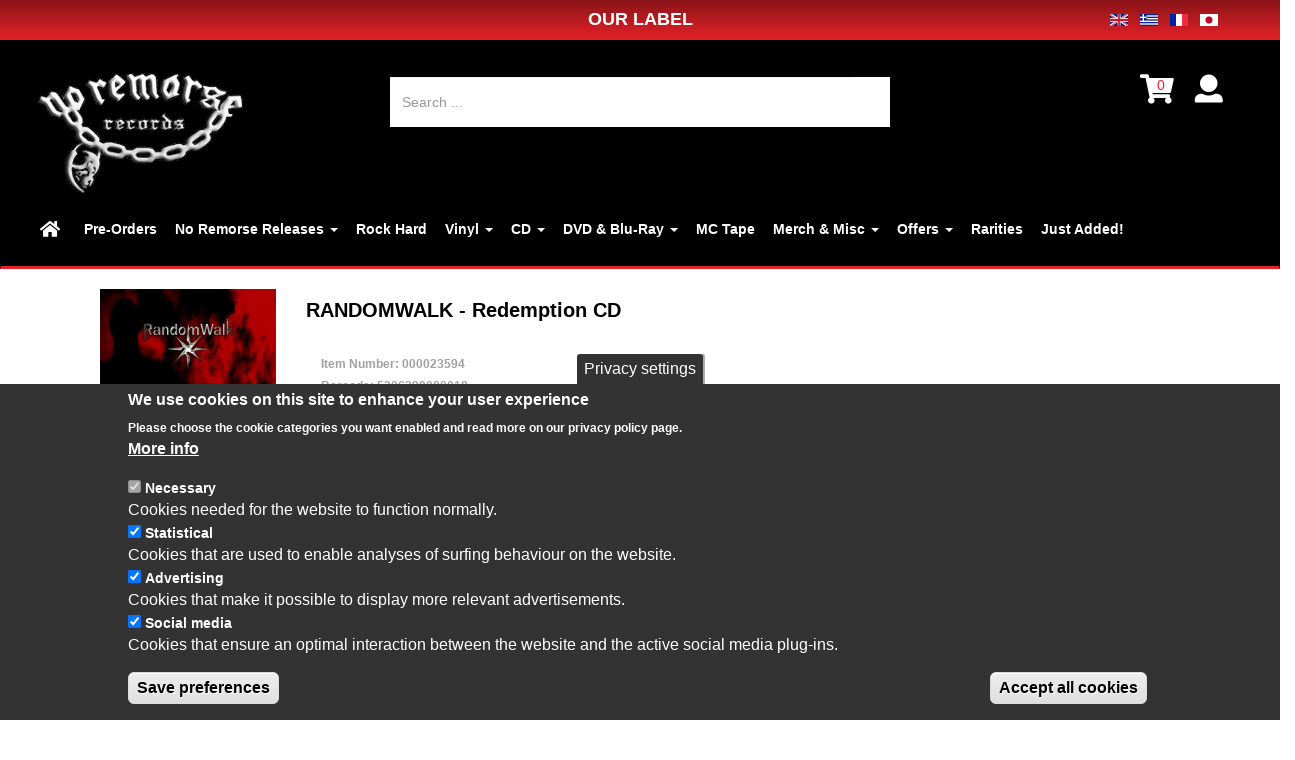

--- FILE ---
content_type: text/html; charset=utf-8
request_url: https://noremorse.gr/ja/products/randomwalk-redemption-cd
body_size: 17033
content:
<!DOCTYPE html>
<html lang="ja" dir="ltr" prefix="og: http://ogp.me/ns# content: http://purl.org/rss/1.0/modules/content/ dc: http://purl.org/dc/terms/ foaf: http://xmlns.com/foaf/0.1/ rdfs: http://www.w3.org/2000/01/rdf-schema# sioc: http://rdfs.org/sioc/ns# sioct: http://rdfs.org/sioc/types# skos: http://www.w3.org/2004/02/skos/core# xsd: http://www.w3.org/2001/XMLSchema#">
<head>
  <link rel="profile" href="http://www.w3.org/1999/xhtml/vocab" />
  <meta charset="utf-8">
  <meta name="viewport" content="width=device-width, initial-scale=1.0">
  <!--[if IE]><![endif]-->
<link rel="preconnect" href="//use.fontawesome.com" />
<link rel="dns-prefetch" href="//use.fontawesome.com" />
<link rel="preconnect" href="//sites" />
<link rel="dns-prefetch" href="//sites" />
<link rel="preconnect" href="//code.jquery.com" />
<link rel="dns-prefetch" href="//code.jquery.com" />
<link rel="preconnect" href="//ajax.googleapis.com" />
<link rel="dns-prefetch" href="//ajax.googleapis.com" />
<link rel="preconnect" href="//www.google-analytics.com" />
<link rel="dns-prefetch" href="//www.google-analytics.com" />
<link rel="preconnect" href="//stats.g.doubleclick.net" />
<link rel="dns-prefetch" href="//stats.g.doubleclick.net" />
<meta http-equiv="Content-Type" content="text/html; charset=utf-8" />
<link rel="shortcut icon" href="https://noremorse.gr/sites/default/files/favicon.ico" type="image/vnd.microsoft.icon" />
<meta name="description" content="Tracklist: 1 One Wish 2 My Eyes 3 Faces Down 4 Mr Gray 5 3rd Scream 6 Deep Down 7 Facades 8 Blood Beneath Your Wings 9 P.S. Video Faces Down" />
<meta name="rights" content="noremorse.gr" />
<link rel="canonical" href="https://noremorse.gr/products/randomwalk-redemption-cd" />
<link rel="shortlink" href="https://noremorse.gr/node/24056" />
<meta property="og:site_name" content="No Remorse Records" />
<meta property="og:type" content="article" />
<meta property="og:url" content="https://noremorse.gr/products/randomwalk-redemption-cd" />
<meta property="og:title" content="RANDOMWALK - Redemption CD" />
<meta property="og:description" content="Tracklist: 1 One Wish 2 My Eyes 3 Faces Down 4 Mr Gray 5 3rd Scream 6 Deep Down 7 Facades 8 Blood Beneath Your Wings 9 P.S. Video Faces Down" />
<meta property="og:updated_time" content="2022-09-09T13:41:46+03:00" />
<meta property="article:published_time" content="2022-08-30T10:55:42+03:00" />
<meta property="article:modified_time" content="2022-09-09T13:41:46+03:00" />
  <title>RANDOMWALK - Redemption CD | No Remorse Records</title>
  <link rel="preload" href="/sites/all/themes/noremorse/bootstrap/fonts/glyphicons-halflings-regular.woff2" as="font" crossorigin="anonymous">
  <link type="text/css" rel="stylesheet" href="/sites/default/files/advagg_css/css__3GZ0qjIPktQRQskOLYpso8xTft1fKK1UW1Bf_nDVaqo___4eGTf_L_bfjdt5eUrhE2H2cJmtimZ4u3Uvt6P5-33g__I1vLfK7ZTXc_1Lp4b46zCZPWEbl_Vw8gLAlK9E4wqcs.css" media="all" />
<link type="text/css" rel="stylesheet" href="https://use.fontawesome.com/releases/v5.0.0/css/all.css" media="all" />
  <!-- HTML5 element support for IE6-8 -->
  <!--[if lt IE 9]>
	<script src="/sites/all/themes/noremorse/js/html5shiv-printshiv.min.js"></script>
	<script src="/sites/all/themes/noremorse/js/respond.min.js"></script>
  <![endif]-->
  <script type="text/javascript" src="//ajax.googleapis.com/ajax/libs/jquery/3.1.1/jquery.min.js"></script>
<script type="text/javascript">
<!--//--><![CDATA[//><!--
window.jQuery || document.write("<script src='/sites/all/modules/jquery_update/replace/jquery/3.1/jquery.min.js'>\x3C/script>")
//--><!]]>
</script>
<script type="text/javascript">
<!--//--><![CDATA[//><!--
jQuery.migrateMute=true;jQuery.migrateTrace=false;
//--><!]]>
</script>
<script type="text/javascript" src="//code.jquery.com/jquery-migrate-3.0.0.min.js"></script>
<script type="text/javascript">
<!--//--><![CDATA[//><!--
window.jQuery && window.jQuery.migrateWarnings || document.write("<script src='/sites/all/modules/jquery_update/replace/jquery-migrate/3/jquery-migrate.min.js'>\x3C/script>")
//--><!]]>
</script>
<script type="text/javascript" src="/sites/default/files/advagg_js/js__1YIht1y1Jlm9D0PyxEuhS3DlWdYAlEsNpsFDOaUsfRw__ZnC7278ZsqBG-1FOUqflDl8B3Y1kLiAWXAIkoLrHbYg__I1vLfK7ZTXc_1Lp4b46zCZPWEbl_Vw8gLAlK9E4wqcs.js"></script>
<script type="text/javascript" src="//ajax.googleapis.com/ajax/libs/jqueryui/1.10.2/jquery-ui.min.js"></script>
<script type="text/javascript">
<!--//--><![CDATA[//><!--
window.jQuery.ui || document.write("<script src='/sites/all/modules/jquery_update/replace/ui/ui/minified/jquery-ui.min.js'>\x3C/script>")
//--><!]]>
</script>
<script type="text/javascript" src="/sites/default/files/advagg_js/js__xPNzfmiRRINh4tPzrIHZ2ItBqErfMpuEZXeEe1RxOPk__GIt3gMV6qq-mdfEjlq_fcGcKZphlc4wn3Q805FURvLA__I1vLfK7ZTXc_1Lp4b46zCZPWEbl_Vw8gLAlK9E4wqcs.js"></script>
<script type="text/javascript">
<!--//--><![CDATA[//><!--
(function(i,s,o,g,r,a,m){i["GoogleAnalyticsObject"]=r;i[r]=i[r]||function(){(i[r].q=i[r].q||[]).push(arguments)},i[r].l=1*new Date();a=s.createElement(o),m=s.getElementsByTagName(o)[0];a.async=1;a.src=g;m.parentNode.insertBefore(a,m)})(window,document,"script","https://www.google-analytics.com/analytics.js","ga");ga("create", "UA-35054924-1", {"cookieDomain":".noremorse.gr"});ga("require", "displayfeatures");ga("set", "anonymizeIp", true);// Document ready.
function r(f) {/in/.test(document.readyState)?setTimeout('r('+f+')',9):f()}
          function delete_cookie(name) {
            document.cookie = 'name=; Max-Age=0; path=/; domain=' + location.host;
          }
r(function() {
  if (!Drupal.eu_cookie_compliance.hasAgreed('statistical')) {
    window['ga-disable-UA-35054924-1'] = true;
//delete_cookie('_ga');
//delete_cookie('_gat');
//delete_cookie('_gid');
document.cookie = '_ga=; Max-Age=0; path=/; domain=' + location.host; 
document.cookie = '_gat=; Max-Age=0; path=/; domain=' + location.host; 
document.cookie = '_gid=; Max-Age=0; path=/; domain=' + location.host; 
 }ga("send", "pageview");});
//--><!]]>
</script>
<script type="text/javascript" src="/sites/default/files/advagg_js/js__5U38-aQu4xXyKii0rvq34aoWVyfK27qfUmIq_bk1acg__3K6AvF6SHmBlWPAdF6DsYR4mcS4_tgODmfRiJEZ8ADk__I1vLfK7ZTXc_1Lp4b46zCZPWEbl_Vw8gLAlK9E4wqcs.js"></script>
<script type="text/javascript">
<!--//--><![CDATA[//><!--
jQuery.extend(Drupal.settings,{"basePath":"\/","pathPrefix":"ja\/","ajaxPageState":{"theme":"noremorse","theme_token":"9E5soTH6cxG4leyQsaXIbfvJ0400Wf0UYmAMs4OKsHo","css":{"modules\/system\/system.base.css":1,"sites\/all\/libraries\/owl-carousel\/owl.carousel.css":1,"sites\/all\/libraries\/owl-carousel\/owl.theme.css":1,"sites\/all\/libraries\/owl-carousel\/owl.transitions.css":1,"misc\/ui\/jquery.ui.core.css":1,"misc\/ui\/jquery.ui.theme.css":1,"misc\/ui\/jquery.ui.menu.css":1,"misc\/ui\/jquery.ui.autocomplete.css":1,"sites\/all\/modules\/commerce_add_to_cart_confirmation\/css\/commerce_add_to_cart_confirmation.css":1,"sites\/all\/modules\/commerce_ajax_cart\/css\/commerce_ajax_cart.css":1,"sites\/all\/modules\/bg\/commerce_shipment\/theme\/commerce_shipment.css":1,"sites\/all\/modules\/date\/date_api\/date.css":1,"sites\/all\/modules\/date\/date_popup\/themes\/datepicker.1.7.css":1,"modules\/field\/theme\/field.css":1,"modules\/node\/node.css":1,"sites\/all\/modules\/views\/css\/views.css":1,"sites\/all\/modules\/ckeditor\/css\/ckeditor.css":1,"sites\/all\/modules\/colorbox\/styles\/default\/colorbox_style.css":1,"sites\/all\/modules\/ctools\/css\/ctools.css":1,"modules\/locale\/locale.css":1,"sites\/all\/modules\/eu_cookie_compliance\/css\/eu_cookie_compliance.css":1,"sites\/all\/libraries\/sidr\/stylesheets\/jquery.sidr.light.css":1,"sites\/all\/modules\/search_autocomplete\/css\/themes\/basic-green.css":1,"sites\/all\/themes\/noremorse\/css\/ja-style.css":1,"sites\/all\/modules\/commerce_price_savings_formatter\/theme\/commerce_price_savings_formatter.css":1,"sites\/all\/modules\/commerce_extra\/modules\/quantity\/commerce_extra_quantity.css":1,"public:\/\/ctools\/css\/6475bd2b56462e455046f9cbd21c9f77.css":1,"sites\/all\/themes\/noremorse\/css\/style.css":1,"sites\/all\/themes\/noremorse\/css\/noremorse.css":1,"sites\/all\/themes\/noremorse\/css\/bootstrap.offcanvas.min.css":1,"https:\/\/use.fontawesome.com\/releases\/v5.0.0\/css\/all.css":1},"js":{"\/\/ajax.googleapis.com\/ajax\/libs\/jquery\/3.1.1\/jquery.min.js":1,"\/\/code.jquery.com\/jquery-migrate-3.0.0.min.js":1,"misc\/jquery-extend-3.4.0.js":1,"misc\/jquery.once.js":1,"misc\/drupal.js":1,"\/\/ajax.googleapis.com\/ajax\/libs\/jqueryui\/1.10.2\/jquery-ui.min.js":1,"sites\/all\/modules\/jquery_update\/replace\/ui\/external\/jquery.cookie.js":1,"sites\/all\/modules\/commerce_add_to_cart_confirmation\/js\/commerce_add_to_cart_confirmation.js":1,"public:\/\/languages\/ja_DxSTColj08ykRkYFzbxaAoi4-aDwsk2bY_c9AWs_yD0.js":1,"sites\/all\/libraries\/colorbox\/jquery.colorbox-min.js":1,"sites\/all\/modules\/colorbox\/js\/colorbox.js":1,"sites\/all\/modules\/colorbox\/styles\/default\/colorbox_style.js":1,"sites\/all\/modules\/responsive_menus\/styles\/sidr\/js\/responsive_menus_sidr.js":1,"sites\/all\/libraries\/sidr\/jquery.sidr.min.js":1,"sites\/all\/modules\/search_autocomplete\/js\/jquery.autocomplete.js":1,"sites\/all\/modules\/commerce_extra\/modules\/quantity\/commerce_extra_quantity.js":1,"sites\/all\/modules\/fb_likebox\/fb_likebox.js":1,"sites\/all\/modules\/ajaxblocks\/ajaxblocks.js":1,"sites\/all\/themes\/noremorse\/bootstrap\/js\/affix.js":1,"sites\/all\/themes\/noremorse\/bootstrap\/js\/alert.js":1,"sites\/all\/themes\/noremorse\/bootstrap\/js\/button.js":1,"sites\/all\/themes\/noremorse\/bootstrap\/js\/carousel.js":1,"sites\/all\/themes\/noremorse\/bootstrap\/js\/collapse.js":1,"sites\/all\/themes\/noremorse\/bootstrap\/js\/dropdown.js":1,"sites\/all\/themes\/noremorse\/bootstrap\/js\/modal.js":1,"sites\/all\/themes\/noremorse\/bootstrap\/js\/tooltip.js":1,"sites\/all\/themes\/noremorse\/bootstrap\/js\/popover.js":1,"sites\/all\/themes\/noremorse\/bootstrap\/js\/scrollspy.js":1,"sites\/all\/themes\/noremorse\/bootstrap\/js\/tab.js":1,"sites\/all\/themes\/noremorse\/bootstrap\/js\/transition.js":1,"sites\/all\/themes\/noremorse\/js\/noremorse.js":1,"sites\/all\/themes\/noremorse\/js\/bootstrap.offcanvas.min.js":1,"sites\/all\/libraries\/owl-carousel\/owl.carousel.min.js":1,"sites\/all\/modules\/eu_cookie_compliance\/js\/eu_cookie_compliance.min.js":1,"sites\/all\/modules\/commerce_ajax_cart\/js\/commerce_ajax_cart.js":1,"sites\/all\/themes\/bootstrap\/js\/bootstrap.js":1,"misc\/ajax.js":1,"sites\/all\/modules\/jquery_update\/js\/jquery_update.js":1,"sites\/all\/themes\/bootstrap\/js\/misc\/_progress.js":1,"sites\/all\/modules\/owlcarousel\/includes\/js\/owlcarousel.settings.js":1,"sites\/all\/themes\/bootstrap\/js\/misc\/ajax.js":1},"jquery_version":"3.1"},"colorbox":{"opacity":"0.85","current":"{current} \/ {total}","previous":"\u00ab Prev","next":"Next \u00bb","close":"\u9589\u3058\u308b","maxWidth":"98%","maxHeight":"98%","fixed":true,"mobiledetect":true,"mobiledevicewidth":"480px"},"owlcarousel":{"owl-carousel-block17":{"settings":{"items":5,"itemsDesktop":["1199",5],"itemsDesktopSmall":["979",3],"itemsTablet":["768",2],"itemsTabletSmall":["479",2],"itemsMobile":["330",1],"singleItem":false,"itemsScaleUp":false,"slideSpeed":800,"paginationSpeed":500,"rewindSpeed":2000,"autoPlay":false,"stopOnHover":true,"navigation":true,"navigationText":["",""],"rewindNav":false,"scrollPerPage":true,"pagination":false,"paginationNumbers":false,"responsive":true,"responsiveRefreshRate":200,"baseClass":"owl-carousel","theme":"owl-theme","lazyLoad":true,"lazyFollow":true,"lazyEffect":"fadeIn","autoHeight":false,"jsonPath":false,"jsonSuccess":false,"dragBeforeAnimFinish":false,"mouseDrag":true,"touchDrag":true,"addClassActive":true,"transitionStyle":false},"views":{"ajax_pagination":0}},"owl-carousel-block16":{"settings":{"items":5,"itemsDesktop":["1199",5],"itemsDesktopSmall":["979",3],"itemsTablet":["768",2],"itemsTabletSmall":["479",2],"itemsMobile":["330",1],"singleItem":false,"itemsScaleUp":false,"slideSpeed":800,"paginationSpeed":500,"rewindSpeed":2000,"autoPlay":false,"stopOnHover":true,"navigation":true,"navigationText":["",""],"rewindNav":false,"scrollPerPage":true,"pagination":false,"paginationNumbers":false,"responsive":true,"responsiveRefreshRate":200,"baseClass":"owl-carousel","theme":"owl-theme","lazyLoad":true,"lazyFollow":true,"lazyEffect":"fadeIn","autoHeight":false,"jsonPath":false,"jsonSuccess":false,"dragBeforeAnimFinish":false,"mouseDrag":true,"touchDrag":true,"addClassActive":true,"transitionStyle":false},"views":{"ajax_pagination":0}}},"better_exposed_filters":{"views":{"more_from_artist":{"displays":{"block":{"filters":[]}}},"you_may_also_like":{"displays":{"block":{"filters":[]}}},"2_columns_menu":{"displays":{"block":{"filters":[]}}}}},"urlIsAjaxTrusted":{"\/products":true,"\/ja\/products\/randomwalk-redemption-cd":true},"eu_cookie_compliance":{"cookie_policy_version":"1.0.0","popup_enabled":1,"popup_agreed_enabled":0,"popup_hide_agreed":0,"popup_clicking_confirmation":false,"popup_scrolling_confirmation":false,"popup_html_info":"\u003Cbutton type=\u0022button\u0022 class=\u0022eu-cookie-withdraw-tab\u0022\u003EPrivacy settings\u003C\/button\u003E\n\u003Cdiv class=\u0022eu-cookie-compliance-banner eu-cookie-compliance-banner-info eu-cookie-compliance-banner--categories\u0022\u003E\n  \u003Cdiv class=\u0022popup-content info\u0022\u003E\n        \u003Cdiv id=\u0022popup-text\u0022\u003E\n      \u003Ch2\u003EWe use cookies on this site to enhance your user experience\u003C\/h2\u003E\n\u003Cp\u003EPlease choose the cookie categories you want enabled and read more on our privacy policy page.\u003C\/p\u003E\n              \u003Cbutton type=\u0022button\u0022 class=\u0022find-more-button eu-cookie-compliance-more-button\u0022\u003EMore info\u003C\/button\u003E\n          \u003C\/div\u003E\n          \u003Cdiv id=\u0022eu-cookie-compliance-categories\u0022 class=\u0022eu-cookie-compliance-categories\u0022\u003E\n                  \u003Cdiv class=\u0022eu-cookie-compliance-category\u0022\u003E\n            \u003Cdiv\u003E\n              \u003Cinput type=\u0022checkbox\u0022 name=\u0022cookie-categories\u0022 id=\u0022cookie-category-necessary\u0022\n                     value=\u0022necessary\u0022\n                     checked                     disabled \u003E\n              \u003Clabel for=\u0022cookie-category-necessary\u0022\u003ENecessary\u003C\/label\u003E\n            \u003C\/div\u003E\n                      \u003Cdiv class=\u0022eu-cookie-compliance-category-description\u0022\u003ECookies needed for the website to function normally.\u003C\/div\u003E\n                  \u003C\/div\u003E\n                  \u003Cdiv class=\u0022eu-cookie-compliance-category\u0022\u003E\n            \u003Cdiv\u003E\n              \u003Cinput type=\u0022checkbox\u0022 name=\u0022cookie-categories\u0022 id=\u0022cookie-category-statistical\u0022\n                     value=\u0022statistical\u0022\n                     checked                      \u003E\n              \u003Clabel for=\u0022cookie-category-statistical\u0022\u003EStatistical\u003C\/label\u003E\n            \u003C\/div\u003E\n                      \u003Cdiv class=\u0022eu-cookie-compliance-category-description\u0022\u003ECookies that are used to enable analyses of surfing behaviour on the website.\u003C\/div\u003E\n                  \u003C\/div\u003E\n                  \u003Cdiv class=\u0022eu-cookie-compliance-category\u0022\u003E\n            \u003Cdiv\u003E\n              \u003Cinput type=\u0022checkbox\u0022 name=\u0022cookie-categories\u0022 id=\u0022cookie-category-advertising\u0022\n                     value=\u0022advertising\u0022\n                     checked                      \u003E\n              \u003Clabel for=\u0022cookie-category-advertising\u0022\u003EAdvertising\u003C\/label\u003E\n            \u003C\/div\u003E\n                      \u003Cdiv class=\u0022eu-cookie-compliance-category-description\u0022\u003ECookies that make it possible to display more relevant advertisements.\u003C\/div\u003E\n                  \u003C\/div\u003E\n                  \u003Cdiv class=\u0022eu-cookie-compliance-category\u0022\u003E\n            \u003Cdiv\u003E\n              \u003Cinput type=\u0022checkbox\u0022 name=\u0022cookie-categories\u0022 id=\u0022cookie-category-social-media\u0022\n                     value=\u0022social_media\u0022\n                     checked                      \u003E\n              \u003Clabel for=\u0022cookie-category-social-media\u0022\u003ESocial media\u003C\/label\u003E\n            \u003C\/div\u003E\n                      \u003Cdiv class=\u0022eu-cookie-compliance-category-description\u0022\u003ECookies that ensure an optimal interaction between the website and the active social media plug-ins.\u003C\/div\u003E\n                  \u003C\/div\u003E\n                          \u003Cdiv class=\u0022eu-cookie-compliance-categories-buttons\u0022\u003E\n            \u003Cbutton type=\u0022button\u0022\n                    class=\u0022eu-cookie-compliance-save-preferences-button\u0022\u003ESave preferences\u003C\/button\u003E\n          \u003C\/div\u003E\n              \u003C\/div\u003E\n    \n    \u003Cdiv id=\u0022popup-buttons\u0022 class=\u0022eu-cookie-compliance-has-categories\u0022\u003E\n            \u003Cbutton type=\u0022button\u0022 class=\u0022agree-button eu-cookie-compliance-default-button\u0022\u003EAccept all cookies\u003C\/button\u003E\n              \u003Cbutton type=\u0022button\u0022 class=\u0022eu-cookie-withdraw-button eu-cookie-compliance-hidden\u0022 \u003EWithdraw consent\u003C\/button\u003E\n          \u003C\/div\u003E\n  \u003C\/div\u003E\n\u003C\/div\u003E","use_mobile_message":false,"mobile_popup_html_info":"  \u003Cbutton type=\u0022button\u0022 class=\u0022eu-cookie-withdraw-tab\u0022\u003EPrivacy settings\u003C\/button\u003E\n\u003Cdiv class=\u0022eu-cookie-compliance-banner eu-cookie-compliance-banner-info eu-cookie-compliance-banner--categories\u0022\u003E\n  \u003Cdiv class=\u0022popup-content info\u0022\u003E\n        \u003Cdiv id=\u0022popup-text\u0022\u003E\n                    \u003Cbutton type=\u0022button\u0022 class=\u0022find-more-button eu-cookie-compliance-more-button\u0022\u003EMore info\u003C\/button\u003E\n          \u003C\/div\u003E\n          \u003Cdiv id=\u0022eu-cookie-compliance-categories\u0022 class=\u0022eu-cookie-compliance-categories\u0022\u003E\n                  \u003Cdiv class=\u0022eu-cookie-compliance-category\u0022\u003E\n            \u003Cdiv\u003E\n              \u003Cinput type=\u0022checkbox\u0022 name=\u0022cookie-categories\u0022 id=\u0022cookie-category-necessary\u0022\n                     value=\u0022necessary\u0022\n                     checked                     disabled \u003E\n              \u003Clabel for=\u0022cookie-category-necessary\u0022\u003ENecessary\u003C\/label\u003E\n            \u003C\/div\u003E\n                      \u003Cdiv class=\u0022eu-cookie-compliance-category-description\u0022\u003ECookies needed for the website to function normally.\u003C\/div\u003E\n                  \u003C\/div\u003E\n                  \u003Cdiv class=\u0022eu-cookie-compliance-category\u0022\u003E\n            \u003Cdiv\u003E\n              \u003Cinput type=\u0022checkbox\u0022 name=\u0022cookie-categories\u0022 id=\u0022cookie-category-statistical\u0022\n                     value=\u0022statistical\u0022\n                     checked                      \u003E\n              \u003Clabel for=\u0022cookie-category-statistical\u0022\u003EStatistical\u003C\/label\u003E\n            \u003C\/div\u003E\n                      \u003Cdiv class=\u0022eu-cookie-compliance-category-description\u0022\u003ECookies that are used to enable analyses of surfing behaviour on the website.\u003C\/div\u003E\n                  \u003C\/div\u003E\n                  \u003Cdiv class=\u0022eu-cookie-compliance-category\u0022\u003E\n            \u003Cdiv\u003E\n              \u003Cinput type=\u0022checkbox\u0022 name=\u0022cookie-categories\u0022 id=\u0022cookie-category-advertising\u0022\n                     value=\u0022advertising\u0022\n                     checked                      \u003E\n              \u003Clabel for=\u0022cookie-category-advertising\u0022\u003EAdvertising\u003C\/label\u003E\n            \u003C\/div\u003E\n                      \u003Cdiv class=\u0022eu-cookie-compliance-category-description\u0022\u003ECookies that make it possible to display more relevant advertisements.\u003C\/div\u003E\n                  \u003C\/div\u003E\n                  \u003Cdiv class=\u0022eu-cookie-compliance-category\u0022\u003E\n            \u003Cdiv\u003E\n              \u003Cinput type=\u0022checkbox\u0022 name=\u0022cookie-categories\u0022 id=\u0022cookie-category-social-media\u0022\n                     value=\u0022social_media\u0022\n                     checked                      \u003E\n              \u003Clabel for=\u0022cookie-category-social-media\u0022\u003ESocial media\u003C\/label\u003E\n            \u003C\/div\u003E\n                      \u003Cdiv class=\u0022eu-cookie-compliance-category-description\u0022\u003ECookies that ensure an optimal interaction between the website and the active social media plug-ins.\u003C\/div\u003E\n                  \u003C\/div\u003E\n                          \u003Cdiv class=\u0022eu-cookie-compliance-categories-buttons\u0022\u003E\n            \u003Cbutton type=\u0022button\u0022\n                    class=\u0022eu-cookie-compliance-save-preferences-button\u0022\u003ESave preferences\u003C\/button\u003E\n          \u003C\/div\u003E\n              \u003C\/div\u003E\n    \n    \u003Cdiv id=\u0022popup-buttons\u0022 class=\u0022eu-cookie-compliance-has-categories\u0022\u003E\n            \u003Cbutton type=\u0022button\u0022 class=\u0022agree-button eu-cookie-compliance-default-button\u0022\u003EAccept all cookies\u003C\/button\u003E\n              \u003Cbutton type=\u0022button\u0022 class=\u0022eu-cookie-withdraw-button eu-cookie-compliance-hidden\u0022 \u003EWithdraw consent\u003C\/button\u003E\n          \u003C\/div\u003E\n  \u003C\/div\u003E\n\u003C\/div\u003E\n","mobile_breakpoint":"768","popup_html_agreed":"\u003Cdiv\u003E\n  \u003Cdiv class=\u0022popup-content agreed\u0022\u003E\n    \u003Cdiv id=\u0022popup-text\u0022\u003E\n      \u003Ch2\u003EThank you for accepting cookies\u003C\/h2\u003E\n\u003Cp\u003EYou can now hide this message or find out more about cookies.\u003C\/p\u003E\n    \u003C\/div\u003E\n    \u003Cdiv id=\u0022popup-buttons\u0022\u003E\n      \u003Cbutton type=\u0022button\u0022 class=\u0022hide-popup-button eu-cookie-compliance-hide-button\u0022\u003EHide\u003C\/button\u003E\n              \u003Cbutton type=\u0022button\u0022 class=\u0022find-more-button eu-cookie-compliance-more-button-thank-you\u0022 \u003EMore info\u003C\/button\u003E\n          \u003C\/div\u003E\n  \u003C\/div\u003E\n\u003C\/div\u003E","popup_use_bare_css":false,"popup_height":"auto","popup_width":"100%","popup_delay":1000,"popup_link":"\/ja\/privacy-policy","popup_link_new_window":1,"popup_position":null,"fixed_top_position":1,"popup_language":"ja","store_consent":true,"better_support_for_screen_readers":1,"reload_page":0,"domain":"","domain_all_sites":1,"popup_eu_only_js":0,"cookie_lifetime":"100","cookie_session":false,"disagree_do_not_show_popup":0,"method":"categories","allowed_cookies":"statistical:_ga\r\nstatistical:_gid\r\nstatistical:_gat","withdraw_markup":"\u003Cbutton type=\u0022button\u0022 class=\u0022eu-cookie-withdraw-tab\u0022\u003EPrivacy settings\u003C\/button\u003E\n\u003Cdiv class=\u0022eu-cookie-withdraw-banner\u0022\u003E\n  \u003Cdiv class=\u0022popup-content info\u0022\u003E\n    \u003Cdiv id=\u0022popup-text\u0022\u003E\n      \u003Ch2\u003EWe use cookies on this site to enhance your user experience\u003C\/h2\u003E\n\u003Cp\u003EYou have given your consent for us to set cookies.\u003C\/p\u003E\n    \u003C\/div\u003E\n    \u003Cdiv id=\u0022popup-buttons\u0022\u003E\n      \u003Cbutton type=\u0022button\u0022 class=\u0022eu-cookie-withdraw-button\u0022\u003EWithdraw consent\u003C\/button\u003E\n    \u003C\/div\u003E\n  \u003C\/div\u003E\n\u003C\/div\u003E\n","withdraw_enabled":1,"withdraw_button_on_info_popup":1,"cookie_categories":["necessary","statistical","advertising","social_media"],"cookie_categories_details":{"necessary":{"weight":"-10","machine_name":"necessary","label":"Necessary","description":"Cookies needed for the website to function normally.","checkbox_default_state":"required"},"statistical":{"weight":"-9","machine_name":"statistical","label":"Statistical","description":"Cookies that are used to enable analyses of surfing behaviour on the website.","checkbox_default_state":"checked"},"advertising":{"weight":"-8","machine_name":"advertising","label":"Advertising","description":"Cookies that make it possible to display more relevant advertisements.","checkbox_default_state":"checked"},"social_media":{"weight":"0","machine_name":"social_media","label":"Social media","description":"Cookies that ensure an optimal interaction between the website and the active social media plug-ins.","checkbox_default_state":"checked"}},"enable_save_preferences_button":1,"cookie_name":"","cookie_value_disagreed":"0","cookie_value_agreed_show_thank_you":"1","cookie_value_agreed":"2","containing_element":"body","automatic_cookies_removal":1,"close_button_action":"close_banner"},"responsive_menus":[{"selectors":["#js-bootstrap-offcanvas2","#off-filters"],"trigger_txt":"|Filters \u2630","side":"left","speed":"750","media_size":"768","displace":"0","renaming":"1","onOpen":"","onClose":"","responsive_menus_style":"sidr"}],"search_autocomplete":{"form5":{"selector":"#edit-searching","minChars":"2","max_sug":"8","type":"internal","datas":"https:\/\/noremorse.gr\/ja\/search_autocomplete\/autocomplete\/5\/","fid":"5","theme":"basic-green","auto_submit":"1","auto_redirect":"1"}},"googleanalytics":{"trackOutbound":1,"trackMailto":1,"trackDownload":1,"trackDownloadExtensions":"7z|aac|arc|arj|asf|asx|avi|bin|csv|doc(x|m)?|dot(x|m)?|exe|flv|gif|gz|gzip|hqx|jar|jpe?g|js|mp(2|3|4|e?g)|mov(ie)?|msi|msp|pdf|phps|png|ppt(x|m)?|pot(x|m)?|pps(x|m)?|ppam|sld(x|m)?|thmx|qtm?|ra(m|r)?|sea|sit|tar|tgz|torrent|txt|wav|wma|wmv|wpd|xls(x|m|b)?|xlt(x|m)|xlam|xml|z|zip","trackColorbox":1,"trackDomainMode":1},"fb_likebox_app_id":"","fb_likebox_language":"en_EN","ajaxblocks_path":"\/ja\/ajaxblocks","ajaxblocks":"blocks=block-16\u0026path=node\/24056","commerce_ajax_cart":{"position":{"my":"left top","at":"left bottom","collision":"fit"},"update_url":"\/ja\/cart\/ajax\/update","form_id":"commerce_cart_block","update_url_block":"\/ja\/cart\/ajax\/block","ajax_url":"\/ja\/cart\/ajax","text":"There is no product in your cart"},"commerceAddToCartConfirmation":{"overlayClass":"commerce_add_to_cart_confirmation_overlay","overlayParentSelector":"body"},"bootstrap":{"anchorsFix":"0","anchorsSmoothScrolling":"0","formHasError":1,"popoverEnabled":1,"popoverOptions":{"animation":1,"html":0,"placement":"right","selector":"","trigger":"click","triggerAutoclose":1,"title":"","content":"","delay":0,"container":"body"},"tooltipEnabled":1,"tooltipOptions":{"animation":1,"html":0,"placement":"auto left","selector":"","trigger":"hover focus","delay":0,"container":"body"}}});
//--><!]]>
</script>

</head>
<body class="html not-front not-logged-in one-sidebar sidebar-second page-node page-node- page-node-24056 node-type-product-display domain-saleshop-gr i18n-ja">
  <div id="skip-link">
    <a href="#main-content" class="element-invisible element-focusable">メインコンテンツに移動</a>
  </div>
      <div class="top-banner container-fluid">
      <div class="region region-top-banner">
    <section id="block-block-11" class="block block-block clearfix">

      
  <div class="container-fluid">
<div class="row">
<div class="col col-lg-12 go-label">
<p><a href="https://label.noremorse.gr">OUR LABEL</a>
                      	<div class="pull-right">
			<ul class="language-switcher-locale-url"><li class="en first"><a href="/products/randomwalk-redemption-cd" class="language-link" xml:lang="en"><img class="language-icon img-responsive" typeof="foaf:Image" src="https://noremorse.gr/sites/all/modules/languageicons/flags/en.png" width="20" height="16" alt="English" title="English" /></a></li>
<li class="el"><a href="/el/products/randomwalk-redemption-cd" class="language-link" xml:lang="el"><img class="language-icon img-responsive" typeof="foaf:Image" src="https://noremorse.gr/sites/all/modules/languageicons/flags/el.png" width="20" height="16" alt="Ελληνικά" title="Ελληνικά" /></a></li>
<li class="fr"><a href="/fr/products/randomwalk-redemption-cd" class="language-link" xml:lang="fr"><img class="language-icon img-responsive" typeof="foaf:Image" src="https://noremorse.gr/sites/all/modules/languageicons/flags/fr.png" width="20" height="16" alt="Français" title="Français" /></a></li>
<li class="ja last active"><a href="/ja/products/randomwalk-redemption-cd" class="language-link active" xml:lang="ja"><img class="language-icon img-responsive" typeof="foaf:Image" src="https://noremorse.gr/sites/all/modules/languageicons/flags/ja.png" width="20" height="16" alt="日本語" title="日本語" /></a></li>
</ul>                        </div>

</p>
</div>
</div>
</div>

</section>
  </div>
  </div>

<header id="navbar" role="banner" data-spy="affix32" data-offset-top="30" class="navbar navbar-default ">
  <div class="container-fluid ">

      <div class="navbar-header">
              <a class="logo navbar-btn pull-left" href="/ja" title="ホーム">
          <img src="https://noremorse.gr/sites/default/files/logo_trans_2.png" alt="ホーム" />
        </a>
      
      	  
                          <button type="button" class="navbar-toggle offcanvas-toggle pull-right" data-toggle="offcanvas" data-target="#js-bootstrap-offcanvas" style="float:left;">
                        <span class="sr-only">Toggle navigation</span>
                        <span>
						  <span class="off-menu pull-left">| MENU</span>
                          <span class="icon-bar pull-right"></span>
                          <span class="icon-bar pull-right"></span>
                          <span class="icon-bar pull-right"></span>
                        </span>
                    </button>
          </div>
	
	<nav class="brand" role="navigation">
          		  				<!--<div id="mylogin-modal">
						</div>-->
			
		<ul class="ts-profile-nav navbar navbar-nav">
			<li class="ts-account">
							<a href="#"><i class="fa fa-user" style="color: #fff; font-size: 28px;" aria-hidden="true"></i></a>
				<ul>
					<li><a href="/account">ログイン</a></li>
					<li><a href="/account/register">Register</a></li>
					<!--<li><a href="/user/logout">ログアウト</a></li>-->
				</ul>
			</li>
		</ul>
			

	          			  <a id="noremorse-shoppping" href="#" class="pull-right fa fa-shopping-cart" aria-hidden="true"><span></span></a>
			  
              <div class="region region-cart">
    <section id="block-block-8" class="block block-block clearfix">

      
  <p><a id="mobile-cart-block" href="/cart"><i class="fa fa-shopping-cart" aria-hidden="true"></i></a></p>

</section>
<section id="block-block-16" class="block block-block clearfix">

      
  <div id="block-block-16-ajax-content" class="ajaxblocks-wrapper"><script type="text/javascript"></script><noscript>		    <span>0</span></noscript></div>
</section>
<section id="block-commerce-cart-cart" class="block block-commerce-cart clearfix">

      
  <a href="/ja/cart" class="commerce-ajax-cart-loader">
  <span>Show cart</span>
</a>

</section>
  </div>
          						
          
    </nav>
			
		  <div class="mysearch">
		  <form action="/products" method="get" id="views-exposed-form-products-page" accept-charset="UTF-8"><div><div class="views-exposed-form">
  <div class="views-exposed-widgets clearfix">
          <div id="edit-searching-wrapper" class="views-exposed-widget views-widget-filter-search_api_views_fulltext">
                        <div class="views-widget">
          <div class="form-item form-item-searching form-type-textfield form-group"><input placeholder="Search ..." class="form-control form-text" type="text" id="edit-searching" name="searching" value="" size="30" maxlength="128" /></div>        </div>
              </div>
                    <div class="views-exposed-widget views-submit-button">
      <button type="submit" id="edit-submit-products" name="" value="&lt;span class=&quot;icon glyphicon glyphicon-search&quot; aria-hidden=&quot;true&quot;&gt;&lt;/span&gt;" class="btn btn-default form-submit"><span class="icon glyphicon glyphicon-search" aria-hidden="true"></span></button>
    </div>
      </div>
</div>
</div></form>			</div>
			
			

          <!--<div class="navbar-collapse collapse brand">-->
	        <div class="navbar-offcanvas navbar-offcanvas-touch navbar-offcanvas-right brand navbar-offcanvas-fade" id="js-bootstrap-offcanvas">
				<a id="mnClose" class="fa fa-times navbar-toggle offcanvas-toggle offcanvas-toggle-close" href="#" data-toggle="offcanvas" data-target="#js-bootstrap-offcanvas"></a>
		
		  		  <!--<div class="mysearch">
		  			</div>-->
		  <div class="noremorse-menu">
            <ul class="menu nav navbar-nav"><li class="first leaf"><a href="/ja">Home</a></li>
<li class="leaf"><a href="/ja/pre-orders" title="">Pre-Orders</a></li>
<li class="expanded dropdown" id="noremorse-menu"><a href="/ja/products/no-remorse-release/1" class="vas-dropdown">No Remorse Releases <span class="caret"></span></a><ul class="dropdown-menu"><li class="first last leaf menu-views"><div class="view view-2-columns-menu view-id-2_columns_menu view-display-id-block view-dom-id-54db30db2232bd382091f40ed58b65c2">
            <div class="view-header">
      <div class="col col-md-12">
<div class="col col-md-6">

<div>
<ul class="dropdown-menu2">
<li class="leaf"><a href="/products/no-remorse-release/1/format/cd">CD</a></li>
<li  class="leaf"><a href="/products/no-remorse-release/1/format/vinyl">Vinyl</a></li>
<li  class="leaf last"><a href="/products/no-remorse-release/1/format/box-set">Box-set</a></li>
</ul>
</div>
</div>

<div class="col col-md-6">

<div>
<ul class="dropdown-menu2">
<li  class="leaf"><a href="/products/type/merchandise-miscellaneous/no-remorse-release/1">T-shirt & Merch</a></li>
<li  class="leaf last"><a href="/products/no-remorse-release/1/format/cassette-tape">MC Tape</a></li>
</ul>
</div>
</div>
</div>

    </div>
  
  
  
  
  
  
  
  
  
</div></li>
</ul></li>
<li class="leaf"><a href="/ja/products/rock-hard-release/1">Rock Hard</a></li>
<li class="expanded dropdown"><a href="/ja/products/format/vinyl" class="vas-dropdown">Vinyl <span class="caret"></span></a><ul class="dropdown-menu"><li class="first leaf"><a href="/ja/products/genre/heavy-metal-heavy-power-progressive-doom-nwobhm/format/vinyl">Heavy Metal</a></li>
<li class="leaf"><a href="/ja/products/genre/thrash-metal-thrash-nu-metalcore-post-metal/format/vinyl">Thrash Metal</a></li>
<li class="leaf"><a href="/ja/products/genre/hard-rock-aor-melodic-rock-metal-hard-rock-glam/format/vinyl">Hard Rock</a></li>
<li class="leaf"><a href="/ja/products/genre/death-metal-death-gothic-metal/format/vinyl">Death Metal</a></li>
<li class="leaf"><a href="/ja/products/genre/black-metal-black-pagan-folk/format/vinyl">Black Metal</a></li>
<li class="last leaf"><a href="/ja/products/genre/rock-classic-rock-alternative-indie-stoner-rock-metal/format/vinyl">Rock</a></li>
</ul></li>
<li class="expanded dropdown"><a href="/ja/products/format/cd-0" class="vas-dropdown">CD <span class="caret"></span></a><ul class="dropdown-menu"><li class="first leaf"><a href="/ja/products/genre/heavy-metal-heavy-power-progressive-doom-nwobhm/format/cd">Heavy Metal</a></li>
<li class="leaf"><a href="/ja/products/genre/thrash-metal-thrash-nu-metalcore-post-metal/format/cd">Thrash Metal</a></li>
<li class="leaf"><a href="/ja/products/genre/hard-rock-aor-melodic-rock-metal-hard-rock-glam/format/cd">Hard Rock</a></li>
<li class="leaf"><a href="/ja/products/genre/death-metal-death-gothic-metal/format/cd">Death Metal</a></li>
<li class="leaf"><a href="/ja/products/genre/black-metal-black-pagan-folk/format/cd">Black Metal</a></li>
<li class="last leaf"><a href="/ja/products/genre/rock-classic-rock-alternative-indie-stoner-rock-metal/format/cd">Rock</a></li>
</ul></li>
<li class="expanded dropdown"><a href="/ja/products/format/dvd-blu-ray" class="vas-dropdown">DVD & Blu-Ray <span class="caret"></span></a><ul class="dropdown-menu"><li class="first leaf"><a href="/ja/products/format/dvd">DVD</a></li>
<li class="leaf"><a href="/ja/products/format/blu-ray">Blu-Ray</a></li>
<li class="last leaf"><a href="/ja/products/format/ld">LD (Laser disc)</a></li>
</ul></li>
<li class="leaf"><a href="/ja/products/format/cassette-tape">MC Tape</a></li>
<li class="expanded dropdown"><a href="/ja/products/type/merchandise-miscellaneous" class="vas-dropdown">Merch & Misc <span class="caret"></span></a><ul class="dropdown-menu"><li class="first leaf"><a href="/ja/products/type/t-shirt-clothing">T-Shirt &amp; Clothing</a></li>
<li class="leaf"><a href="/ja/products/type/books">Books</a></li>
<li class="leaf"><a href="/ja/products/type/patches">Patches</a></li>
<li class="leaf"><a href="/ja/products/type/scarves">Scarves</a></li>
<li class="leaf"><a href="/ja/products/type/pins">Pins</a></li>
<li class="last leaf"><a href="/ja/products/type/other">Other</a></li>
</ul></li>
<li class="expanded dropdown"><a href="/ja/products/offer/1" class="vas-dropdown">Offers <span class="caret"></span></a><ul class="dropdown-menu"><li class="first last leaf"><a href="/ja/special-offers" title="Limited time special deals">Special Offers</a></li>
</ul></li>
<li class="leaf"><a href="/ja/products/rare/1">Rarities</a></li>
<li class="last leaf"><a href="/ja/latest-products">Just Added!</a></li>
</ul>		  </div>
			          		  
      </div>
      </div>
</header>

<div class="main-container container">

  <div class="row">

	        <!--  <section>-->
	<!--<section class="col-sm-10 col-md-push-2">-->
	  <section class="col-sm-12">
	                    <a id="main-content"></a>
                   <!-- <h1 class="page-header">RANDOMWALK - Redemption CD</h1>-->
                                                  	        			<div class="col-sm-9 col-xs-12">
        <div class="region region-content">
    <section id="block-system-main" class="block block-system clearfix">

      
  
  <div id="node-24056" class="node-full-page node node-product-display clearfix" about="/ja/products/randomwalk-redemption-cd" typeof="sioc:Item foaf:Document">
    <div class="detail-product">
     <!-- <div class="row">-->
	 <div class="container32">
        <div class="col-md-3 col-sm-3 col-xs-12">
          <div class="product-review">
             
          
<div class="offer-tag">Offer</div>

									<div class="commerce-product-field commerce-product-field-field-product-image field-field-product-image node-24056-product-field-product-image"><div class="field field-name-field-product-image field-type-image field-label-hidden"><div class="field-items"><div class="field-item even"><a href="https://noremorse.gr/sites/default/files/products/01/10/2022-1125/randomwalk-redemptioncd.jpg" title="" class="colorbox" data-colorbox-gallery="gallery-commerce_product-23561-J23BmlAbSns" data-cbox-img-attrs="{&quot;title&quot;: &quot;&quot;, &quot;alt&quot;: &quot;RANDOMWALK - Redemption CD&quot;}"><img typeof="foaf:Image" class="img-responsive" src="https://noremorse.gr/sites/default/files/styles/320x320_advanced_trans_full_node/public/products/01/10/2022-1125/randomwalk-redemptioncd.jpg?itok=X9TZSzWZ" width="320" height="320" alt="RANDOMWALK - Redemption CD" title="" /></a></div></div></div></div> 
			                    </div>
        </div>
        <div class="col-md-9 col-sm-9 col-xs-12">
		    <div class="product_meta">
              <span class="posted_in"></span>
            </div>
          <div class="product-content">
              <h1 class="title-product">RANDOMWALK - Redemption CD</h1>
			
<div class="col-md-6 col-sm-12 col-xs-12 product-links">			
						<div class="product_sku">
			Item Number: 	000023594			</div>
						
						<div class="product_barcode">
			Barcode: 5206390000018						</div>
						
						<div class="product_category">
			Genre:  <a href="/ja/products-category/death-metal-death-gothic-metal" typeof="skos:Concept" property="rdfs:label skos:prefLabel" datatype="">DEATH METAL Death / Gothic Metal</a>			</div>
						
						<div class="product_condition">
									Condition: <a href="/ja/condition/new-sealed" typeof="skos:Concept" property="rdfs:label skos:prefLabel" datatype="">NEW / SEALED</a>			</div>
			
						<div class="product_format">
			 <div class="field field-name-field-format field-type-taxonomy-term-reference field-label-inline clearfix"><div class="field-label">Format:&nbsp;</div><div class="field-items"><div class="field-item odd"><a href="/ja/format/cd" typeof="skos:Concept" property="rdfs:label skos:prefLabel" datatype="">CD</a></div></div></div>			</div>
						
						<div class="product_format">
			<div class="field field-name-field-artist field-type-taxonomy-term-reference field-label-inline clearfix"><div class="field-label">Artist:&nbsp;</div><div class="field-items"><div class="field-item even"><a href="/ja/artists/randomwalk" typeof="skos:Concept" property="rdfs:label skos:prefLabel" datatype="">RANDOMWALK</a></div></div></div>			</div>
						
						<div class="product_label">
			<div class="field field-name-field-label field-type-taxonomy-term-reference field-label-inline clearfix"><div class="field-label">Label:&nbsp;</div><div class="field-items"><div class="field-item even">I for an I Records &amp; Media</div></div></div>			</div>
						
						<div class="product_release_year">
			<div class="field field-name-field-release-year field-type-text field-label-inline clearfix"><div class="field-label">Release Year:&nbsp;</div><div class="field-items"><div class="field-item even">2008</div></div></div>			</div>
						
			
			
</div>		
<div class="col-md-6 col-sm-12 col-xs-12">
				<div style="clear:both;" class="price-value">
				  <div class="commerce-product-field commerce-product-field-commerce-price field-commerce-price node-24056-product-commerce-price"><div class="field field-name-commerce-price field-type-commerce-price field-label-hidden"><div class="field-items"><div class="field-item even"><div class="table-responsive">
<table class="inline commerce-price-savings-formatter-prices commerce-price-savings-formatter-prices-inline commerce-price-savings-formatter-prices-count-1 commerce-price-savings-formatter-prices-unchanged table table-hover table-striped">
<tbody>
 <tr class="commerce-price-savings-formatter-price-row"><td class="commerce-price-savings-formatter-price"><span class="price-amount">5,00 €</span></td> </tr>
</tbody>
</table>
</div>
</div></div></div></div>				</div>
                               <div class="cart">
                  <div class="field field-name-field-product-reference field-type-commerce-product-reference field-label-hidden"><div class="field-items"><div class="field-item even"><form class="commerce-add-to-cart commerce-cart-add-to-cart-form-23561 in-stock" autocomplete="off" action="/ja/products/randomwalk-redemption-cd" method="post" id="commerce-cart-add-to-cart-form-23561" accept-charset="UTF-8"><div><input type="hidden" name="product_id" value="23561" />
<input type="hidden" name="form_build_id" value="form-lAolxveE1xI6mRcn3065FeR4ETuage2BDQqRzM2luRg" />
<input type="hidden" name="form_id" value="commerce_cart_add_to_cart_form_23561" />
<div id="edit-line-item-fields" class="form-wrapper form-group"></div><div class="form-item form-item-quantity form-type-textfield form-group"> <label class="control-label" for="edit-quantity">数量</label>
<span class="commerce-quantity-plusminus-link commerce-quantity-plusminus-link-decrease commerce-quantity-plusminus-link-disabled"><a href="/ja/products/randomwalk-redemption-cd" class="button" onclick="Drupal.commerce_extra_quantity_quantity(&#039;#edit-quantity&#039;, -1); return false;">-</a></span><input class="form-control form-text" type="text" id="edit-quantity" name="quantity" value="1" size="5" maxlength="128" /><span class="commerce-quantity-plusminus-link commerce-quantity-plusminus-link-increase commerce-quantity-plusminus-link-disabled"><a href="/ja/products/randomwalk-redemption-cd" class="button" onclick="Drupal.commerce_extra_quantity_quantity(&#039;#edit-quantity&#039;, 1); return false;">+</a></span></div><button type="submit" id="edit-submit" name="op" value="カートに入れる" class="btn btn-default form-submit">カートに入れる</button>
</div></form></div></div></div>                </div>
              </div>

				<!-- Social media -->
	  						
			  
		          </div> <!-- product content 6 columns -->
        </div> <!-- body content 6 columns -->
		
		                   <div class="full-desc col-md-9 col-sm-12 col-xs-12">
                <p><p><strong>Tracklist:</strong></p>
<p>1        One Wish</p>
<p>2        My Eyes</p>
<p>3        Faces Down</p>
<p>4        Mr Gray</p>
<p>5        3rd Scream</p>
<p>6        Deep Down</p>
<p>7        Facades</p>
<p>8        Blood Beneath Your Wings</p>
<p>9        P.S.</p>
<p>Video        Faces Down</p>
</p>
              </div>
              		     
			</div> <!-- Container content -->

    </div>
                

  </div>
  
</section>
  </div>
	  </div>
	  	    	
	            <aside class="sidebar col-sm-3 col-xs-12" role="complementary">
          <div class="region region-sidebar-second">
    <section id="block-fb-likebox-0" class="block block-fb-likebox clearfix">

      
  <div class="fb-page" data-href="https://www.facebook.com/NoRemorseRecordsGreece" data-width="340" data-height="500" data-tabs="timeline,events,messages" data-hide-cover="0" data-show-facepile="1" data-hide-cta="0" data-small-header="0" data-adapt-container-width="1"><div class="fb-xfbml-parse-ignore"><blockquote cite="https://www.facebook.com/NoRemorseRecordsGreece"><a href="https://www.facebook.com/NoRemorseRecordsGreece">Like us on Facebook</a></blockquote></div></div>
</section>
  </div>
      </aside>  <!-- /#sidebar-second -->
        </section>
	

  </div>
</div>

  <div class="post-content container">
      <div class="region region-post-content">
    <section id="block-views-more-from-artist-block" class="block block-views clearfix">

        <h2 class="block-title">More from this artist</h2>
    
  <div class="view view-more-from-artist view-id-more_from_artist view-display-id-block view-dom-id-b4648ea9820daa4174e09ce4060feb55">
        
  
  
      <div class="view-content">
      <div class="owl-carousel-block17 disabled"><div class="item-0 item-odd">

 <div id="node-53091" class="node node-product-display node-promoted col-md-12 clearfix" about="/ja/products/randomwalk-absolution-cd" typeof="sioc:Item foaf:Document">
    <div class="owl-products">      
	        <div class="product-review">
          

									 
						<a href="/ja/products/randomwalk-absolution-cd"><img class="lazyOwl  mylazy" src="https://noremorse.gr/sites/default/files/styles/220x220_advanced_trans/public/randomwalk_-_absolution.jpg?itok=Cn7iCW-t" alt="" style="display: inline;"/>
	 <noscript><img src="https://noremorse.gr/sites/default/files/styles/220x220_advanced_trans/public/randomwalk_-_absolution.jpg?itok=Cn7iCW-t" alt="" />
	</noscript></a>			          		  </div>
		  <h4 class="product-title"><a class="ts-product-title" href="/ja/products/randomwalk-absolution-cd">RANDOMWALK - ABSOLUTION CD </a></h4>
		  <span class="ts-price-final"><div class="commerce-product-field commerce-product-field-commerce-price field-commerce-price node-53091-product-commerce-price"><div class="field field-name-commerce-price field-type-commerce-price field-label-hidden"><div class="field-items"><div class="field-item even"><div class="table-responsive">
<table class="inline commerce-price-savings-formatter-prices commerce-price-savings-formatter-prices-inline commerce-price-savings-formatter-prices-count-1 commerce-price-savings-formatter-prices-unchanged table table-hover table-striped">
<tbody>
 <tr class="commerce-price-savings-formatter-price-row"><td class="commerce-price-savings-formatter-price"><span class="price-amount">12,00 €</span></td> </tr>
</tbody>
</table>
</div>
</div></div></div></div></span>
   </div>
  </div>
  </div></div>    </div>
  
  
  
  
  
  
</div>
</section>
<section id="block-views-you-may-also-like-block" class="block block-views clearfix">

        <h2 class="block-title">You may also like</h2>
    
  <div class="view view-you-may-also-like view-id-you_may_also_like view-display-id-block view-dom-id-ece3e25e9a1ccb7b8a2c9e36fb63655c">
        
  
  
      <div class="view-content">
      <div class="owl-carousel-block16"><div class="item-0 item-odd">

 <div id="node-16033" class="node node-product-display node-promoted col-md-12 clearfix" about="/ja/products/cybele-brightly-blackhearted-cd" typeof="sioc:Item foaf:Document">
    <div class="owl-products">      
	        <div class="product-review">
          

									 
						<a href="/ja/products/cybele-brightly-blackhearted-cd"><img class="lazyOwl  mylazy" data-src="https://noremorse.gr/sites/default/files/styles/220x220_advanced_trans/public/cybele_-_brightly_blackhearted.jpg?itok=naeJSx71" alt="" style="display: inline;"/>
	 <noscript><img src="https://noremorse.gr/sites/default/files/styles/220x220_advanced_trans/public/cybele_-_brightly_blackhearted.jpg?itok=naeJSx71" alt="" />
	</noscript></a>			          		  </div>
		  <h4 class="product-title"><a class="ts-product-title" href="/ja/products/cybele-brightly-blackhearted-cd">CYBELE - BRIGHTLY BLACKHEARTED CD</a></h4>
		  <span class="ts-price-final"><div class="commerce-product-field commerce-product-field-commerce-price field-commerce-price node-16033-product-commerce-price"><div class="field field-name-commerce-price field-type-commerce-price field-label-hidden"><div class="field-items"><div class="field-item even"><div class="table-responsive">
<table class="inline commerce-price-savings-formatter-prices commerce-price-savings-formatter-prices-inline commerce-price-savings-formatter-prices-count-1 commerce-price-savings-formatter-prices-unchanged table table-hover table-striped">
<tbody>
 <tr class="commerce-price-savings-formatter-price-row"><td class="commerce-price-savings-formatter-price"><span class="price-amount">6,00 €</span></td> </tr>
</tbody>
</table>
</div>
</div></div></div></div></span>
   </div>
  </div>
  </div><div class="item-1 item-even">

 <div id="node-25069" class="node node-product-display node-promoted col-md-12 clearfix" about="/ja/products/cemetary-phantasma-digi-pack-cd" typeof="sioc:Item foaf:Document">
    <div class="owl-products">      
	        <div class="product-review">
          

									 
						<a href="/ja/products/cemetary-phantasma-digi-pack-cd"><img class="lazyOwl  mylazy" data-src="https://noremorse.gr/sites/default/files/styles/220x220_advanced_trans/public/cemetary_-_phantasma.jpg?itok=IoELNW3u" alt="" style="display: inline;"/>
	 <noscript><img src="https://noremorse.gr/sites/default/files/styles/220x220_advanced_trans/public/cemetary_-_phantasma.jpg?itok=IoELNW3u" alt="" />
	</noscript></a>			          		  </div>
		  <h4 class="product-title"><a class="ts-product-title" href="/ja/products/cemetary-phantasma-digi-pack-cd">CEMETARY - PHANTASMA (DIGI PACK) CD</a></h4>
		  <span class="ts-price-final"><div class="commerce-product-field commerce-product-field-commerce-price field-commerce-price node-25069-product-commerce-price"><div class="field field-name-commerce-price field-type-commerce-price field-label-hidden"><div class="field-items"><div class="field-item even"><div class="table-responsive">
<table class="inline commerce-price-savings-formatter-prices commerce-price-savings-formatter-prices-inline commerce-price-savings-formatter-prices-count-1 commerce-price-savings-formatter-prices-unchanged table table-hover table-striped">
<tbody>
 <tr class="commerce-price-savings-formatter-price-row"><td class="commerce-price-savings-formatter-price"><span class="price-amount">9,00 €</span></td> </tr>
</tbody>
</table>
</div>
</div></div></div></div></span>
   </div>
  </div>
  </div><div class="item-2 item-odd">

 <div id="node-49582" class="node node-product-display col-md-12 clearfix" about="/ja/products/asrai-pearls-dirt-ltd-edition-digi-pack-bonus-track-cd" typeof="sioc:Item foaf:Document">
    <div class="owl-products">      
	        <div class="product-review">
          
<div class="offer-tag">Offer</div>

									 
						<a href="/ja/products/asrai-pearls-dirt-ltd-edition-digi-pack-bonus-track-cd"><img class="lazyOwl  mylazy" data-src="https://noremorse.gr/sites/default/files/styles/220x220_advanced_trans/public/asrai_-_pearls_in_dirt.jpg?itok=4ImrO4c4" alt="" style="display: inline;"/>
	 <noscript><img src="https://noremorse.gr/sites/default/files/styles/220x220_advanced_trans/public/asrai_-_pearls_in_dirt.jpg?itok=4ImrO4c4" alt="" />
	</noscript></a>			          		  </div>
		  <h4 class="product-title"><a class="ts-product-title" href="/ja/products/asrai-pearls-dirt-ltd-edition-digi-pack-bonus-track-cd">ASRAI - PEARLS IN DIRT (LTD EDITION DIGI PACK +BONUS TRACK) ...</a></h4>
		  <span class="ts-price-final"><div class="commerce-product-field commerce-product-field-commerce-price field-commerce-price node-49582-product-commerce-price"><div class="field field-name-commerce-price field-type-commerce-price field-label-hidden"><div class="field-items"><div class="field-item even"><div class="table-responsive">
<table class="inline commerce-price-savings-formatter-prices commerce-price-savings-formatter-prices-inline commerce-price-savings-formatter-prices-count-1 commerce-price-savings-formatter-prices-unchanged table table-hover table-striped">
<tbody>
 <tr class="commerce-price-savings-formatter-price-row"><td class="commerce-price-savings-formatter-price"><span class="price-amount">8,90 €</span></td> </tr>
</tbody>
</table>
</div>
</div></div></div></div></span>
   </div>
  </div>
  </div><div class="item-3 item-even">

 <div id="node-54984" class="node node-product-display node-promoted col-md-12 clearfix" about="/ja/products/shadowdances-burning-shadows-cd" typeof="sioc:Item foaf:Document">
    <div class="owl-products">      
	        <div class="product-review">
          

									 
						<a href="/ja/products/shadowdances-burning-shadows-cd"><img class="lazyOwl  mylazy" data-src="https://noremorse.gr/sites/default/files/styles/220x220_advanced_trans/public/shadowdances_-_burning_shadows.jpg?itok=Pp3_6ilm" alt="" style="display: inline;"/>
	 <noscript><img src="https://noremorse.gr/sites/default/files/styles/220x220_advanced_trans/public/shadowdances_-_burning_shadows.jpg?itok=Pp3_6ilm" alt="" />
	</noscript></a>			          		  </div>
		  <h4 class="product-title"><a class="ts-product-title" href="/ja/products/shadowdances-burning-shadows-cd">SHADOWDANCES - BURNING SHADOWS CD</a></h4>
		  <span class="ts-price-final"><div class="commerce-product-field commerce-product-field-commerce-price field-commerce-price node-54984-product-commerce-price"><div class="field field-name-commerce-price field-type-commerce-price field-label-hidden"><div class="field-items"><div class="field-item even"><div class="table-responsive">
<table class="inline commerce-price-savings-formatter-prices commerce-price-savings-formatter-prices-inline commerce-price-savings-formatter-prices-count-1 commerce-price-savings-formatter-prices-unchanged table table-hover table-striped">
<tbody>
 <tr class="commerce-price-savings-formatter-price-row"><td class="commerce-price-savings-formatter-price"><span class="price-amount">8,00 €</span></td> </tr>
</tbody>
</table>
</div>
</div></div></div></div></span>
   </div>
  </div>
  </div><div class="item-4 item-odd">

 <div id="node-55105" class="node node-product-display node-promoted col-md-12 clearfix" about="/ja/products/eternal-mourning-delusion-dementia-cd" typeof="sioc:Item foaf:Document">
    <div class="owl-products">      
	        <div class="product-review">
          

									 
						<a href="/ja/products/eternal-mourning-delusion-dementia-cd"><img class="lazyOwl  mylazy" data-src="https://noremorse.gr/sites/default/files/styles/220x220_advanced_trans/public/eternal_mourning_-_delusion_dementia.jpg?itok=33w-t38U" alt="" style="display: inline;"/>
	 <noscript><img src="https://noremorse.gr/sites/default/files/styles/220x220_advanced_trans/public/eternal_mourning_-_delusion_dementia.jpg?itok=33w-t38U" alt="" />
	</noscript></a>			          		  </div>
		  <h4 class="product-title"><a class="ts-product-title" href="/ja/products/eternal-mourning-delusion-dementia-cd">ETERNAL MOURNING - DELUSION & DEMENTIA CD</a></h4>
		  <span class="ts-price-final"><div class="commerce-product-field commerce-product-field-commerce-price field-commerce-price node-55105-product-commerce-price"><div class="field field-name-commerce-price field-type-commerce-price field-label-hidden"><div class="field-items"><div class="field-item even"><div class="table-responsive">
<table class="inline commerce-price-savings-formatter-prices commerce-price-savings-formatter-prices-inline commerce-price-savings-formatter-prices-count-1 commerce-price-savings-formatter-prices-unchanged table table-hover table-striped">
<tbody>
 <tr class="commerce-price-savings-formatter-price-row"><td class="commerce-price-savings-formatter-price"><span class="price-amount">7,00 €</span></td> </tr>
</tbody>
</table>
</div>
</div></div></div></div></span>
   </div>
  </div>
  </div><div class="item-5 item-even">

 <div id="node-55275" class="node node-product-display node-promoted col-md-12 clearfix" about="/ja/products/nightsky-bequest-uncounted-stars-unfounded-dreamlands-cd" typeof="sioc:Item foaf:Document">
    <div class="owl-products">      
	        <div class="product-review">
          

									 
						<a href="/ja/products/nightsky-bequest-uncounted-stars-unfounded-dreamlands-cd"><img class="lazyOwl  mylazy" data-src="https://noremorse.gr/sites/default/files/styles/220x220_advanced_trans/public/nightsky_bequest_-_uncounted_stars_unfounded_dreamlands.jpg?itok=bRszVwaC" alt="" style="display: inline;"/>
	 <noscript><img src="https://noremorse.gr/sites/default/files/styles/220x220_advanced_trans/public/nightsky_bequest_-_uncounted_stars_unfounded_dreamlands.jpg?itok=bRszVwaC" alt="" />
	</noscript></a>			          		  </div>
		  <h4 class="product-title"><a class="ts-product-title" href="/ja/products/nightsky-bequest-uncounted-stars-unfounded-dreamlands-cd">NIGHTSKY BEQUEST - UNCOUNTED STARS UNFOUNDED DREAMLANDS CD</a></h4>
		  <span class="ts-price-final"><div class="commerce-product-field commerce-product-field-commerce-price field-commerce-price node-55275-product-commerce-price"><div class="field field-name-commerce-price field-type-commerce-price field-label-hidden"><div class="field-items"><div class="field-item even"><div class="table-responsive">
<table class="inline commerce-price-savings-formatter-prices commerce-price-savings-formatter-prices-inline commerce-price-savings-formatter-prices-count-1 commerce-price-savings-formatter-prices-unchanged table table-hover table-striped">
<tbody>
 <tr class="commerce-price-savings-formatter-price-row"><td class="commerce-price-savings-formatter-price"><span class="price-amount">8,00 €</span></td> </tr>
</tbody>
</table>
</div>
</div></div></div></div></span>
   </div>
  </div>
  </div><div class="item-6 item-odd">

 <div id="node-55373" class="node node-product-display node-promoted col-md-12 clearfix" about="/ja/products/ignorabimus-dab-da-zorp-cd" typeof="sioc:Item foaf:Document">
    <div class="owl-products">      
	        <div class="product-review">
          

									 
						<a href="/ja/products/ignorabimus-dab-da-zorp-cd"><img class="lazyOwl  mylazy" data-src="https://noremorse.gr/sites/default/files/styles/220x220_advanced_trans/public/ignorabimus_-_dab_da_zorp.jpg?itok=TCETIlWO" alt="" style="display: inline;"/>
	 <noscript><img src="https://noremorse.gr/sites/default/files/styles/220x220_advanced_trans/public/ignorabimus_-_dab_da_zorp.jpg?itok=TCETIlWO" alt="" />
	</noscript></a>			          		  </div>
		  <h4 class="product-title"><a class="ts-product-title" href="/ja/products/ignorabimus-dab-da-zorp-cd">IGNORABIMUS - DAB DA ZORP CD</a></h4>
		  <span class="ts-price-final"><div class="commerce-product-field commerce-product-field-commerce-price field-commerce-price node-55373-product-commerce-price"><div class="field field-name-commerce-price field-type-commerce-price field-label-hidden"><div class="field-items"><div class="field-item even"><div class="table-responsive">
<table class="inline commerce-price-savings-formatter-prices commerce-price-savings-formatter-prices-inline commerce-price-savings-formatter-prices-count-1 commerce-price-savings-formatter-prices-unchanged table table-hover table-striped">
<tbody>
 <tr class="commerce-price-savings-formatter-price-row"><td class="commerce-price-savings-formatter-price"><span class="price-amount">5,00 €</span></td> </tr>
</tbody>
</table>
</div>
</div></div></div></div></span>
   </div>
  </div>
  </div><div class="item-7 item-even">

 <div id="node-60968" class="node node-product-display node-promoted col-md-12 clearfix" about="/ja/products/meden-agan-catharsis-cd" typeof="sioc:Item foaf:Document">
    <div class="owl-products">      
	        <div class="product-review">
          

									 
						<a href="/ja/products/meden-agan-catharsis-cd"><img class="lazyOwl  mylazy" data-src="https://noremorse.gr/sites/default/files/styles/220x220_advanced_trans/public/product-images/prod/31/310_310MEDENAGANCATHARSIS.jpg?itok=QIt6-5Zl" alt="MEDEN AGAN - CATHARSIS CD (NEW)" style="display: inline;"/>
	 <noscript><img src="https://noremorse.gr/sites/default/files/styles/220x220_advanced_trans/public/product-images/prod/31/310_310MEDENAGANCATHARSIS.jpg?itok=QIt6-5Zl" alt="MEDEN AGAN - CATHARSIS CD (NEW)" />
	</noscript></a>			          		  </div>
		  <h4 class="product-title"><a class="ts-product-title" href="/ja/products/meden-agan-catharsis-cd">MEDEN AGAN - Catharsis CD</a></h4>
		  <span class="ts-price-final"><div class="commerce-product-field commerce-product-field-commerce-price field-commerce-price node-60968-product-commerce-price"><div class="field field-name-commerce-price field-type-commerce-price field-label-hidden"><div class="field-items"><div class="field-item even"><div class="table-responsive">
<table class="inline commerce-price-savings-formatter-prices commerce-price-savings-formatter-prices-inline commerce-price-savings-formatter-prices-count-1 commerce-price-savings-formatter-prices-unchanged table table-hover table-striped">
<tbody>
 <tr class="commerce-price-savings-formatter-price-row"><td class="commerce-price-savings-formatter-price"><span class="price-amount">13,00 €</span></td> </tr>
</tbody>
</table>
</div>
</div></div></div></div></span>
   </div>
  </div>
  </div><div class="item-8 item-odd">

 <div id="node-73301" class="node node-product-display col-md-12 clearfix" about="/ja/products/aeternitas-la-danse-macabre-cd" typeof="sioc:Item foaf:Document">
    <div class="owl-products">      
	        <div class="product-review">
          

									 
						<a href="/ja/products/aeternitas-la-danse-macabre-cd"><img class="lazyOwl  mylazy" data-src="https://noremorse.gr/sites/default/files/styles/220x220_advanced_trans/public/products/07/01/2023-1231/r-1863287-1521847786-7912.jpg?itok=UGcCWAGz" alt="AETERNITAS - La Danse Macabre CD" style="display: inline;"/>
	 <noscript><img src="https://noremorse.gr/sites/default/files/styles/220x220_advanced_trans/public/products/07/01/2023-1231/r-1863287-1521847786-7912.jpg?itok=UGcCWAGz" alt="AETERNITAS - La Danse Macabre CD" />
	</noscript></a>			          		  </div>
		  <h4 class="product-title"><a class="ts-product-title" href="/ja/products/aeternitas-la-danse-macabre-cd">AETERNITAS - La Danse Macabre CD</a></h4>
		  <span class="ts-price-final"><div class="commerce-product-field commerce-product-field-commerce-price field-commerce-price node-73301-product-commerce-price"><div class="field field-name-commerce-price field-type-commerce-price field-label-hidden"><div class="field-items"><div class="field-item even"><div class="table-responsive">
<table class="inline commerce-price-savings-formatter-prices commerce-price-savings-formatter-prices-inline commerce-price-savings-formatter-prices-count-1 commerce-price-savings-formatter-prices-unchanged table table-hover table-striped">
<tbody>
 <tr class="commerce-price-savings-formatter-price-row"><td class="commerce-price-savings-formatter-price"><span class="price-amount">7,00 €</span></td> </tr>
</tbody>
</table>
</div>
</div></div></div></div></span>
   </div>
  </div>
  </div><div class="item-9 item-even">

 <div id="node-73307" class="node node-product-display col-md-12 clearfix" about="/ja/products/desdemona-supernova-cd" typeof="sioc:Item foaf:Document">
    <div class="owl-products">      
	        <div class="product-review">
          

									 
						<a href="/ja/products/desdemona-supernova-cd"><img class="lazyOwl  mylazy" data-src="https://noremorse.gr/sites/default/files/styles/220x220_advanced_trans/public/products/07/03/2023-1020/r-2467566-1285686897.jpg?itok=X1DQIjfA" alt="DESDEMONA - _s.u.p.e.r.N.O.V.A. CD" style="display: inline;"/>
	 <noscript><img src="https://noremorse.gr/sites/default/files/styles/220x220_advanced_trans/public/products/07/03/2023-1020/r-2467566-1285686897.jpg?itok=X1DQIjfA" alt="DESDEMONA - _s.u.p.e.r.N.O.V.A. CD" />
	</noscript></a>			          		  </div>
		  <h4 class="product-title"><a class="ts-product-title" href="/ja/products/desdemona-supernova-cd">DESDEMONA - _s.u.p.e.r.N.O.V.A. CD</a></h4>
		  <span class="ts-price-final"><div class="commerce-product-field commerce-product-field-commerce-price field-commerce-price node-73307-product-commerce-price"><div class="field field-name-commerce-price field-type-commerce-price field-label-hidden"><div class="field-items"><div class="field-item even"><div class="table-responsive">
<table class="inline commerce-price-savings-formatter-prices commerce-price-savings-formatter-prices-inline commerce-price-savings-formatter-prices-count-1 commerce-price-savings-formatter-prices-unchanged table table-hover table-striped">
<tbody>
 <tr class="commerce-price-savings-formatter-price-row"><td class="commerce-price-savings-formatter-price"><span class="price-amount">10,00 €</span></td> </tr>
</tbody>
</table>
</div>
</div></div></div></div></span>
   </div>
  </div>
  </div><div class="item-10 item-odd">

 <div id="node-73379" class="node node-product-display col-md-12 clearfix" about="/ja/products/kemet-night-cd" typeof="sioc:Item foaf:Document">
    <div class="owl-products">      
	        <div class="product-review">
          

									 
						<a href="/ja/products/kemet-night-cd"><img class="lazyOwl  mylazy" data-src="https://noremorse.gr/sites/default/files/styles/220x220_advanced_trans/public/products/07/07/2023-1102/r-2391277-1680537719-8557.jpg?itok=I9weh9H6" alt="KEMET - The Night Before CD" style="display: inline;"/>
	 <noscript><img src="https://noremorse.gr/sites/default/files/styles/220x220_advanced_trans/public/products/07/07/2023-1102/r-2391277-1680537719-8557.jpg?itok=I9weh9H6" alt="KEMET - The Night Before CD" />
	</noscript></a>			          		  </div>
		  <h4 class="product-title"><a class="ts-product-title" href="/ja/products/kemet-night-cd">KEMET - The Night Before CD</a></h4>
		  <span class="ts-price-final"><div class="commerce-product-field commerce-product-field-commerce-price field-commerce-price node-73379-product-commerce-price"><div class="field field-name-commerce-price field-type-commerce-price field-label-hidden"><div class="field-items"><div class="field-item even"><div class="table-responsive">
<table class="inline commerce-price-savings-formatter-prices commerce-price-savings-formatter-prices-inline commerce-price-savings-formatter-prices-count-1 commerce-price-savings-formatter-prices-unchanged table table-hover table-striped">
<tbody>
 <tr class="commerce-price-savings-formatter-price-row"><td class="commerce-price-savings-formatter-price"><span class="price-amount">5,00 €</span></td> </tr>
</tbody>
</table>
</div>
</div></div></div></div></span>
   </div>
  </div>
  </div><div class="item-11 item-even">

 <div id="node-76019" class="node node-product-display node-promoted col-md-12 clearfix" about="/ja/products/meden-agan-my-name-katherine-digipak-cd" typeof="sioc:Item foaf:Document">
    <div class="owl-products">      
	        <div class="product-review">
          

									 
						<a href="/ja/products/meden-agan-my-name-katherine-digipak-cd"><img class="lazyOwl  mylazy" data-src="https://noremorse.gr/sites/default/files/styles/220x220_advanced_trans/public/products/11/08/2024-1028/medenagan.jpg?itok=62lBaGcz" alt="MEDEN AGAN - My Name Is Katherine (Digipak) CD" style="display: inline;"/>
	 <noscript><img src="https://noremorse.gr/sites/default/files/styles/220x220_advanced_trans/public/products/11/08/2024-1028/medenagan.jpg?itok=62lBaGcz" alt="MEDEN AGAN - My Name Is Katherine (Digipak) CD" />
	</noscript></a>			          		  </div>
		  <h4 class="product-title"><a class="ts-product-title" href="/ja/products/meden-agan-my-name-katherine-digipak-cd">MEDEN AGAN - My Name Is Katherine (Digipak) CD</a></h4>
		  <span class="ts-price-final"><div class="commerce-product-field commerce-product-field-commerce-price field-commerce-price node-76019-product-commerce-price"><div class="field field-name-commerce-price field-type-commerce-price field-label-hidden"><div class="field-items"><div class="field-item even"><div class="table-responsive">
<table class="inline commerce-price-savings-formatter-prices commerce-price-savings-formatter-prices-inline commerce-price-savings-formatter-prices-count-1 commerce-price-savings-formatter-prices-unchanged table table-hover table-striped">
<tbody>
 <tr class="commerce-price-savings-formatter-price-row"><td class="commerce-price-savings-formatter-price"><span class="price-amount">14,00 €</span></td> </tr>
</tbody>
</table>
</div>
</div></div></div></div></span>
   </div>
  </div>
  </div><div class="item-12 item-odd">

 <div id="node-77474" class="node node-product-display col-md-12 clearfix" about="/ja/products/aerium-song-dead-king-cd" typeof="sioc:Item foaf:Document">
    <div class="owl-products">      
	        <div class="product-review">
          

									 
						<a href="/ja/products/aerium-song-dead-king-cd"><img class="lazyOwl  mylazy" data-src="https://noremorse.gr/sites/default/files/styles/220x220_advanced_trans/public/products/06/20/2025-1304/aerium.jpg?itok=Z9MmhXdU" alt="THE AERIUM - Song For The Dead King CD" style="display: inline;"/>
	 <noscript><img src="https://noremorse.gr/sites/default/files/styles/220x220_advanced_trans/public/products/06/20/2025-1304/aerium.jpg?itok=Z9MmhXdU" alt="THE AERIUM - Song For The Dead King CD" />
	</noscript></a>			          		  </div>
		  <h4 class="product-title"><a class="ts-product-title" href="/ja/products/aerium-song-dead-king-cd">THE AERIUM - Song For The Dead King CD</a></h4>
		  <span class="ts-price-final"><div class="commerce-product-field commerce-product-field-commerce-price field-commerce-price node-77474-product-commerce-price"><div class="field field-name-commerce-price field-type-commerce-price field-label-hidden"><div class="field-items"><div class="field-item even"><div class="table-responsive">
<table class="inline commerce-price-savings-formatter-prices commerce-price-savings-formatter-prices-inline commerce-price-savings-formatter-prices-count-1 commerce-price-savings-formatter-prices-unchanged table table-hover table-striped">
<tbody>
 <tr class="commerce-price-savings-formatter-price-row"><td class="commerce-price-savings-formatter-price"><span class="price-amount">7,00 €</span></td> </tr>
</tbody>
</table>
</div>
</div></div></div></div></span>
   </div>
  </div>
  </div><div class="item-13 item-even">

 <div id="node-78368" class="node node-product-display node-promoted col-md-12 clearfix" about="/ja/products/sentenced-crimson-ltd-500-cd" typeof="sioc:Item foaf:Document">
    <div class="owl-products">      
	        <div class="product-review">
          

									 
						<a href="/ja/products/sentenced-crimson-ltd-500-cd"><img class="lazyOwl  mylazy" data-src="https://noremorse.gr/sites/default/files/styles/220x220_advanced_trans/public/products/12/08/2025-1338/sentenced.jpg?itok=L-5m2B5x" alt="SENTENCED - Crimson (Ltd 500) CD" style="display: inline;"/>
	 <noscript><img src="https://noremorse.gr/sites/default/files/styles/220x220_advanced_trans/public/products/12/08/2025-1338/sentenced.jpg?itok=L-5m2B5x" alt="SENTENCED - Crimson (Ltd 500) CD" />
	</noscript></a>			          		  </div>
		  <h4 class="product-title"><a class="ts-product-title" href="/ja/products/sentenced-crimson-ltd-500-cd">SENTENCED - Crimson (Ltd 500) CD</a></h4>
		  <span class="ts-price-final"><div class="commerce-product-field commerce-product-field-commerce-price field-commerce-price node-78368-product-commerce-price"><div class="field field-name-commerce-price field-type-commerce-price field-label-hidden"><div class="field-items"><div class="field-item even"><div class="table-responsive">
<table class="inline commerce-price-savings-formatter-prices commerce-price-savings-formatter-prices-inline commerce-price-savings-formatter-prices-count-1 commerce-price-savings-formatter-prices-unchanged table table-hover table-striped">
<tbody>
 <tr class="commerce-price-savings-formatter-price-row"><td class="commerce-price-savings-formatter-price"><span class="price-amount">14,00 €</span></td> </tr>
</tbody>
</table>
</div>
</div></div></div></div></span>
   </div>
  </div>
  </div><div class="item-14 item-odd">

 <div id="node-78580" class="node node-product-display node-promoted col-md-12 clearfix" about="/ja/products/tiamat-wildhoney-incl-6-bonus-tracks-cd" typeof="sioc:Item foaf:Document">
    <div class="owl-products">      
	        <div class="product-review">
          

									 
						<a href="/ja/products/tiamat-wildhoney-incl-6-bonus-tracks-cd"><img class="lazyOwl  mylazy" data-src="https://noremorse.gr/sites/default/files/styles/220x220_advanced_trans/public/products/12/29/2025-1113/tiamat.jpg?itok=Jq1J0oSE" alt="TIAMAT - Wildhoney (Incl. 6 Bonus Tracks) CD" style="display: inline;"/>
	 <noscript><img src="https://noremorse.gr/sites/default/files/styles/220x220_advanced_trans/public/products/12/29/2025-1113/tiamat.jpg?itok=Jq1J0oSE" alt="TIAMAT - Wildhoney (Incl. 6 Bonus Tracks) CD" />
	</noscript></a>			          		  </div>
		  <h4 class="product-title"><a class="ts-product-title" href="/ja/products/tiamat-wildhoney-incl-6-bonus-tracks-cd">TIAMAT - Wildhoney (Incl. 6 Bonus Tracks) CD</a></h4>
		  <span class="ts-price-final"><div class="commerce-product-field commerce-product-field-commerce-price field-commerce-price node-78580-product-commerce-price"><div class="field field-name-commerce-price field-type-commerce-price field-label-hidden"><div class="field-items"><div class="field-item even"><div class="table-responsive">
<table class="inline commerce-price-savings-formatter-prices commerce-price-savings-formatter-prices-inline commerce-price-savings-formatter-prices-count-1 commerce-price-savings-formatter-prices-unchanged table table-hover table-striped">
<tbody>
 <tr class="commerce-price-savings-formatter-price-row"><td class="commerce-price-savings-formatter-price"><span class="price-amount">13,00 €</span></td> </tr>
</tbody>
</table>
</div>
</div></div></div></div></span>
   </div>
  </div>
  </div><div class="item-15 item-even">

 <div id="node-14907" class="node node-product-display col-md-12 clearfix" about="/ja/products/type-o-negative-october-rust-deluxe-edition-reissue-180gr-gatefold-2lp" typeof="sioc:Item foaf:Document">
    <div class="owl-products">      
	        <div class="product-review">
          

									 
						<a href="/ja/products/type-o-negative-october-rust-deluxe-edition-reissue-180gr-gatefold-2lp"><img class="lazyOwl  mylazy" data-src="https://noremorse.gr/sites/default/files/styles/220x220_advanced_trans/public/products/07/04/2024-1012/typeonegative-octoberrustdeluxeeditionreissue180grgatefold2lp.jpg?itok=qJgTtZDP" alt="TYPE O NEGATIVE - October Rust (Deluxe Edition, Reissue, 180gr, Gatefold) 2LP" style="display: inline;"/>
	 <noscript><img src="https://noremorse.gr/sites/default/files/styles/220x220_advanced_trans/public/products/07/04/2024-1012/typeonegative-octoberrustdeluxeeditionreissue180grgatefold2lp.jpg?itok=qJgTtZDP" alt="TYPE O NEGATIVE - October Rust (Deluxe Edition, Reissue, 180gr, Gatefold) 2LP" />
	</noscript></a>			          		  </div>
		  <h4 class="product-title"><a class="ts-product-title" href="/ja/products/type-o-negative-october-rust-deluxe-edition-reissue-180gr-gatefold-2lp">TYPE O NEGATIVE - October Rust (Deluxe Edition, Reissue, 180...</a></h4>
		  <span class="ts-price-final"><div class="commerce-product-field commerce-product-field-commerce-price field-commerce-price node-14907-product-commerce-price"><div class="field field-name-commerce-price field-type-commerce-price field-label-hidden"><div class="field-items"><div class="field-item even"><div class="table-responsive">
<table class="inline commerce-price-savings-formatter-prices commerce-price-savings-formatter-prices-inline commerce-price-savings-formatter-prices-count-1 commerce-price-savings-formatter-prices-unchanged table table-hover table-striped">
<tbody>
 <tr class="commerce-price-savings-formatter-price-row"><td class="commerce-price-savings-formatter-price"><span class="price-amount">200,00 €</span></td> </tr>
</tbody>
</table>
</div>
</div></div></div></div></span>
   </div>
  </div>
  </div><div class="item-16 item-odd">

 <div id="node-64444" class="node node-product-display node-promoted col-md-12 clearfix" about="/ja/products/cemetary-1213-beast-divine-ltd-hand-numbered-edition-350-copies-splatter-vinyl-lp" typeof="sioc:Item foaf:Document">
    <div class="owl-products">      
	        <div class="product-review">
          

									 
						<a href="/ja/products/cemetary-1213-beast-divine-ltd-hand-numbered-edition-350-copies-splatter-vinyl-lp"><img class="lazyOwl  mylazy" data-src="https://noremorse.gr/sites/default/files/styles/220x220_advanced_trans/public/products/07/05/2019-1341/cemetary.jpg?itok=kWANSgrr" alt="" style="display: inline;"/>
	 <noscript><img src="https://noremorse.gr/sites/default/files/styles/220x220_advanced_trans/public/products/07/05/2019-1341/cemetary.jpg?itok=kWANSgrr" alt="" />
	</noscript></a>			          		  </div>
		  <h4 class="product-title"><a class="ts-product-title" href="/ja/products/cemetary-1213-beast-divine-ltd-hand-numbered-edition-350-copies-splatter-vinyl-lp">CEMETARY 1213 - THE BEAST DIVINE (LTD HAND-NUMBERED EDITION ...</a></h4>
		  <span class="ts-price-final"><div class="commerce-product-field commerce-product-field-commerce-price field-commerce-price node-64444-product-commerce-price"><div class="field field-name-commerce-price field-type-commerce-price field-label-hidden"><div class="field-items"><div class="field-item even"><div class="table-responsive">
<table class="inline commerce-price-savings-formatter-prices commerce-price-savings-formatter-prices-inline commerce-price-savings-formatter-prices-count-1 commerce-price-savings-formatter-prices-unchanged table table-hover table-striped">
<tbody>
 <tr class="commerce-price-savings-formatter-price-row"><td class="commerce-price-savings-formatter-price"><span class="price-amount">25,00 €</span></td> </tr>
</tbody>
</table>
</div>
</div></div></div></div></span>
   </div>
  </div>
  </div><div class="item-17 item-even">

 <div id="node-70711" class="node node-product-display node-promoted col-md-12 clearfix" about="/ja/products/paradise-lost-drown-darkness-early-demos-gatefold-2lp" typeof="sioc:Item foaf:Document">
    <div class="owl-products">      
	        <div class="product-review">
          

									 
						<a href="/ja/products/paradise-lost-drown-darkness-early-demos-gatefold-2lp"><img class="lazyOwl  mylazy" data-src="https://noremorse.gr/sites/default/files/styles/220x220_advanced_trans/public/products/05/31/2022-1608/paradiselost-drownindarkness-theearlydemosgatefold2lp.jpg?itok=QQOocSks" alt="PARADISE LOST - Drown In Darkness - The Early Demos (Gatefold) 2LP" style="display: inline;"/>
	 <noscript><img src="https://noremorse.gr/sites/default/files/styles/220x220_advanced_trans/public/products/05/31/2022-1608/paradiselost-drownindarkness-theearlydemosgatefold2lp.jpg?itok=QQOocSks" alt="PARADISE LOST - Drown In Darkness - The Early Demos (Gatefold) 2LP" />
	</noscript></a>			          		  </div>
		  <h4 class="product-title"><a class="ts-product-title" href="/ja/products/paradise-lost-drown-darkness-early-demos-gatefold-2lp">PARADISE LOST - Drown In Darkness - The Early Demos (Gatefol...</a></h4>
		  <span class="ts-price-final"><div class="commerce-product-field commerce-product-field-commerce-price field-commerce-price node-70711-product-commerce-price"><div class="field field-name-commerce-price field-type-commerce-price field-label-hidden"><div class="field-items"><div class="field-item even"><div class="table-responsive">
<table class="inline commerce-price-savings-formatter-prices commerce-price-savings-formatter-prices-inline commerce-price-savings-formatter-prices-count-1 commerce-price-savings-formatter-prices-unchanged table table-hover table-striped">
<tbody>
 <tr class="commerce-price-savings-formatter-price-row"><td class="commerce-price-savings-formatter-price"><span class="price-amount">30,00 €</span></td> </tr>
</tbody>
</table>
</div>
</div></div></div></div></span>
   </div>
  </div>
  </div><div class="item-18 item-odd">

 <div id="node-71062" class="node node-product-display node-promoted col-md-12 clearfix" about="/ja/products/paradise-lost-tragic-illusion-25-gatefold-2lp" typeof="sioc:Item foaf:Document">
    <div class="owl-products">      
	        <div class="product-review">
          

									 
						<a href="/ja/products/paradise-lost-tragic-illusion-25-gatefold-2lp"><img class="lazyOwl  mylazy" data-src="https://noremorse.gr/sites/default/files/styles/220x220_advanced_trans/public/products/07/08/2022-1330/paradiselost-tragicillusion25gatefold2lp.jpg?itok=y5HFcTtc" alt="PARADISE LOST - Tragic Illusion 25 (Gatefold) 2LP" style="display: inline;"/>
	 <noscript><img src="https://noremorse.gr/sites/default/files/styles/220x220_advanced_trans/public/products/07/08/2022-1330/paradiselost-tragicillusion25gatefold2lp.jpg?itok=y5HFcTtc" alt="PARADISE LOST - Tragic Illusion 25 (Gatefold) 2LP" />
	</noscript></a>			          		  </div>
		  <h4 class="product-title"><a class="ts-product-title" href="/ja/products/paradise-lost-tragic-illusion-25-gatefold-2lp">PARADISE LOST - Tragic Illusion 25 (Gatefold) 2LP</a></h4>
		  <span class="ts-price-final"><div class="commerce-product-field commerce-product-field-commerce-price field-commerce-price node-71062-product-commerce-price"><div class="field field-name-commerce-price field-type-commerce-price field-label-hidden"><div class="field-items"><div class="field-item even"><div class="table-responsive">
<table class="inline commerce-price-savings-formatter-prices commerce-price-savings-formatter-prices-inline commerce-price-savings-formatter-prices-count-1 commerce-price-savings-formatter-prices-unchanged table table-hover table-striped">
<tbody>
 <tr class="commerce-price-savings-formatter-price-row"><td class="commerce-price-savings-formatter-price"><span class="price-amount">29,00 €</span></td> </tr>
</tbody>
</table>
</div>
</div></div></div></div></span>
   </div>
  </div>
  </div><div class="item-19 item-even">

 <div id="node-78367" class="node node-product-display node-promoted col-md-12 clearfix" about="/ja/products/kovenant-times-light-ltd-250-2002-version-gatefold-orange-black-smoke-2lp" typeof="sioc:Item foaf:Document">
    <div class="owl-products">      
	        <div class="product-review">
          

									 
						<a href="/ja/products/kovenant-times-light-ltd-250-2002-version-gatefold-orange-black-smoke-2lp"><img class="lazyOwl  mylazy" data-src="https://noremorse.gr/sites/default/files/styles/220x220_advanced_trans/public/products/12/08/2025-1330/thekovenant.jpg?itok=eCU35Y-_" alt="THE KOVENANT - In Times Before The Light (Ltd 250 / 2002 Version, Gatefold, Orange with Black Smoke) 2LP" style="display: inline;"/>
	 <noscript><img src="https://noremorse.gr/sites/default/files/styles/220x220_advanced_trans/public/products/12/08/2025-1330/thekovenant.jpg?itok=eCU35Y-_" alt="THE KOVENANT - In Times Before The Light (Ltd 250 / 2002 Version, Gatefold, Orange with Black Smoke) 2LP" />
	</noscript></a>			          		  </div>
		  <h4 class="product-title"><a class="ts-product-title" href="/ja/products/kovenant-times-light-ltd-250-2002-version-gatefold-orange-black-smoke-2lp">THE KOVENANT - In Times Before The Light (Ltd 250 / 2002 Ver...</a></h4>
		  <span class="ts-price-final"><div class="commerce-product-field commerce-product-field-commerce-price field-commerce-price node-78367-product-commerce-price"><div class="field field-name-commerce-price field-type-commerce-price field-label-hidden"><div class="field-items"><div class="field-item even"><div class="table-responsive">
<table class="inline commerce-price-savings-formatter-prices commerce-price-savings-formatter-prices-inline commerce-price-savings-formatter-prices-count-1 commerce-price-savings-formatter-prices-unchanged table table-hover table-striped">
<tbody>
 <tr class="commerce-price-savings-formatter-price-row"><td class="commerce-price-savings-formatter-price"><span class="price-amount">33,00 €</span></td> </tr>
</tbody>
</table>
</div>
</div></div></div></div></span>
   </div>
  </div>
  </div></div>    </div>
  
  
  
  
  
  
</div>
</section>
<section id="block-block-10" class="block block-block clearfix">

      
  <div class="ups-banners col col-sm-12 text-center">
<img width="120" class="img-responsive" style="display:inline-block; padding:20px;" src="/sites/default/files/images/UPS_logo_svg.png" />
<img width="280" class="img-responsive" style="display:inline-block;padding:20px;" src="/sites/default/files/images/paypal-1.png" />
</div>
</section>
<section id="block-block-15" class="block block-block elastic-news banners clearfix">

      
  <div class="col-md-6 col-md-offset-4 col-sm-12">
<h3>Subscribe to our Newsletter</h3>
<!--<p>&nbsp;</p>-->
<p>Keep updated on New releases, Pre-releases and Special Offers</p>

<form action="https://api.elasticemail.com/contact/add?version=2" data-id="yBrPHiWUdD" method="post" id="ewf_subscriptionForm_yBrPHiWUdD" class="Inline None Labels">
  <!--<div class="headers" style="">
    <h4 id="ewf_formheader">Form
    </h4>
    <p id="ewf_formdesc">Your awesome form!
    </p>
  </div>-->
  <fieldset style="border:none;" class="webform-custominputs">
    <div class="inputs">
      <div>
        <!--<label for="email">Email
        </label>-->
        <input maxlength="40" class="form-control" name="email" size="20" required="" placeholder="mail@example.com" type="email">
      </div>
    </div>
    <div class="checkboxes">
    </div>
    <div class="webform-lists">
    </div>
  </fieldset>
  <fieldset class="webform-options" style="border:none;">
    <input name="submit" value="Subscribe" id="eesubmit" type="submit">
    <input name="publicaccountid" value="fc36ca41-f26d-444e-b741-1ca8107eca30" type="hidden">
    <input name="formid" value="" type="hidden">
    <input name="returnUrl" value="" type="hidden">
    <input name="activationReturnUrl" value="" type="hidden">
    <input type="hidden" name="alreadyactiveurl" value="">
    <input name="activationTemplate" value="" type="hidden">
    <input name="source" value="WebForm" type="hidden">
    <input id="ewf_captcha" name="captcha" value="false" type="hidden">
    <input name="notifyEmail" value="" type="hidden">
    <button id="ewf_dismissForm" style="display:none; float: right">X
    </button>
  </fieldset>
  <div id="ewf_style" class="Inline None Labels">
    <style id="Labels">#ewf_subscriptionForm_yBrPHiWUdD ::-webkit-input-placeholder {
      /* Chrome/Opera/Safari */color: var(--inputbg) !important;
    }
      #ewf_subscriptionForm_yBrPHiWUdD ::-moz-placeholder {
        /* Firefox 19+ */color: var(--inputbg) !important;
      }
      #ewf_subscriptionForm_yBrPHiWUdD :-ms-input-placeholder {
        /* IE 10+ */color: var(--inputbg) !important;
      }
      #ewf_subscriptionForm_yBrPHiWUdD :-moz-placeholder {
        /* Firefox 18- */color: var(--inputbg) !important;
      }
    </style>
  </div>
</form>




<p>&nbsp;</p>
<a  class="fa fa-arrow-right" id="newsletter-terms"  data-toggle="collapse" data-target="#subscribe-terms"></a><span style="color:#fff;">  Terms</span>
<div id="subscribe-terms" class="collapse">
<p>By submitting your email, you agree to receive personalized updates and marketing messages about No Remorse Records. You can unsubscribe from this service at any time.</p>
</div>
</div>
</section>
  </div>
  </div>

  <!--<div class="pre-footer container">-->
  <div class="pre-footer container-fluid">
  
      <div class="region region-pre-footer">
    <section id="block-block-9" class="block block-block clearfix">

      
  <div class="container">
<div class="row">

<!--<div class="footer-1">
<div class="col col-lg-6 col-sm-12 pull-left footer-logo">
<img width="150px" alt="NoRemorse logo" src="/sites/default/files/noremorse_logo_white_grey.png" /> | No Remorse Records
</div>

<div class="col col-lg-6 col-sm-12 pull-right">
		  <form action="/products" method="get" id="views-exposed-form-products-page" accept-charset="UTF-8"><div><div class="views-exposed-form">
  <div class="views-exposed-widgets clearfix">
          <div id="edit-searching-wrapper" class="views-exposed-widget views-widget-filter-search_api_views_fulltext">
                        <div class="views-widget">
          <div class="form-item form-item-searching form-type-textfield form-group"><input placeholder="Search ..." class="form-control form-text" type="text" id="edit-searching" name="searching" value="" size="30" maxlength="128" /></div>        </div>
              </div>
                    <div class="views-exposed-widget views-submit-button">
      <button type="submit" id="edit-submit-products" name="" value="&lt;span class=&quot;icon glyphicon glyphicon-search&quot; aria-hidden=&quot;true&quot;&gt;&lt;/span&gt;" class="btn btn-default form-submit"><span class="icon glyphicon glyphicon-search" aria-hidden="true"></span></button>
    </div>
      </div>
</div>
</div></form></div>
</div>-->
<div class="col col-lg-12 footer-lines">

</div>



    <div class="col-md-3 col-xs-12 footer-main">

<h5>No Remorse E-Shop</h5><div class="menu-block-wrapper menu-block- menu-name-menu-collection-menu parent-mlid- menu-level-1">
<ul class="nav">
<li><a href="/products/format/vinyl">Vinyl</a></li>
<li><a href="/products/format/cd-0">Cd</a></li>
<li><a href="/pre-orders">Pre-orders</a></li>
<!--<li><a href="/products/type/t-shirt-clothing">T-shirt & clothing</a></li>
<li><a href="#">Offers</a></li>
<li><hr></li>-->
<li><a href="/privacy-data">Privacy Data</a></li>
<li><a href="/privacy-policy">Privacy Policy</a></li>
<li><a href="/ordering-information#payment-methods">Payment Methods</a></li>
<li><a href="/ordering-information#shipping-methods">Shipping & Returns</a></li>
</ul>  
</div>
    </div>

    <div class="col-md-3 col-xs-12 footer-main">
<h5>Shop by Genre</h5><div class="menu-block-wrapper menu-block- menu-name-menu-collection-menu parent-mlid- menu-level-1">
<ul class="nav">
<li><a href="/products/genre/heavy-metal-heavy-power-progressive-doom-nwobhm">Heavy Metal</a></li>
<li><a href="/products/genre/death-metal-death-gothic-metal">Death Metal</a></li>
<li><a href="/products/genre/black-metal-black-pagan-folk">Black Metal</a></li>
<li><a href="/products/genre/thrash-metal-thrash-nu-metalcore-post-metal">Thrash Metal</a></li>
<li><a href="/products/genre/hard-rock-aor-melodic-rock-metal-hard-rock-glam">Hard Rock</a></li>
<li><a href="/products/genre/rock-classic-rock-alternative-indie-stoner-rock-metal">Rock</a></li>
</ul>
    </div>
</div>

    <div class="col-md-3 col-xs-12 footer-main">
       <h5>No Remorse</h5>
	   <div class="menu-block-wrapper menu-block- menu-name-menu-collection-menu parent-mlid- menu-level-1">
<ul class="nav">
<li><a href="https://label.noremorse.gr">Our Label</a></li>
<li><a href="https://label.noremorse.gr/news">Latest News</a></li>
<li><a href="https://label.noremorse.gr/upcoming-releases">Upcoming Releases</a></li>
<li><a href="/affiliate-program">Affiliate Program</a></li>
<li><a href="https://affiliates.noremorse.gr">Affiliate Login</a></li>
<li><a href="/about-us">About Us</a></li>
<li><a href="/contact">Contact & Opening Hours</a></li>
</ul>
    </div>
</div>

<div class="col-md-3 col-xs-12 footer-main">
       <h5>Follow Us</h5>
<div class="social-footer">
<ul>
                <li><a target="_blank" id="facebook" title="NoRemorse on Facebook" rel="nofollow" href="https://www.facebook.com/NoRemorseRecordsGreece/"></a></li>
                <li><a target="_blank" id="youtube" title="NoRemorse on Youtube" rel="nofollow" href="https://www.youtube.com/channel/UCc2JA2RL-97zdWNz71zg0PA"></a></li>
                <li><a target="_blank" id="soundcloud" title="NoRemorse on Soundcloud" rel="nofollow" href="https://soundcloud.com/noremorserecords"></a></li>
                <li><a target="_blank" id="instagram" title="NoRemorse on Instagram" rel="nofollow" href="https://www.instagram.com/noremorserecords?hl=en"></a></li>
                <!--<li><a target="_blank" id="googleplus" title="NoRemorse on Google+" rel="nofollow" href="https://plus.google.com"></a></li>-->
<!--<li><a target="_blank" id="instagram" title="NoRemorse on Instagram" rel="nofollow" href="https://www.instagram.com"></a></li>
<li><a target="_blank" id="twitter" title="NoRemorse on Twitter" rel="nofollow" href="https://twitter.com"></a></li>-->
                <!--<li><a id="syndicate" title="Rss feed" href="/rss.xml"></a></li>-->
</ul>
<br />
<!--<img style="width: 100%; padding: 25px; margin-left: 20px;" alt="ΕΣΠΑ 2020" src="/sites/default/files/espa2020.jpg" />-->
</div>
</div>

<div class="col col-lg-12 footer-lines">

</div>

</div>
</div>
</section>
  </div>
  </div>

  <!--<footer class="footer container">-->
    <footer class="footer container-fluid">
      <div class="region region-footer">
    <section id="block-block-5" class="block block-block clearfix">

      
  <div class="container">
<div class="row">

<div class="col col-lg-7 col-sm-12 pull-left">
<p>Copyright ©2003-2022 <a href="https://www.noremorse.gr">No Remorse Records</a></p>
</div>

<div class="col col-lg-5 col-sm-12 pull-right">

</div>


</div>
</div>

</section>
  </div>
  </footer>
  <script type="text/javascript" src="/sites/default/files/advagg_js/js__Cc00cuDocLsDXk33-LQX1_cmb7v04nqWu_AoT76aJOc__sYgBjTrSNpXAPbfhfzy0MBJ0DKcJC-5j_PAKUzCGgb4__I1vLfK7ZTXc_1Lp4b46zCZPWEbl_Vw8gLAlK9E4wqcs.js"></script>
<script type="text/javascript">
<!--//--><![CDATA[//><!--
window.euCookieComplianceLoadScripts = function(category) {if (category === "https") {var scriptTag = document.createElement("script");scriptTag.src = "\/\/www.googletagmanager.com\/gtag\/js";document.body.appendChild(scriptTag);}var scriptTag = document.createElement("script");scriptTag.src = "https:\/\/noremorse.gr\/sites\/all\/modules\/google_analytics\/googleanalytics.js";document.body.appendChild(scriptTag);}
//--><!]]>
</script>
<script type="text/javascript">
<!--//--><![CDATA[//><!--
window.eu_cookie_compliance_cookie_name = "";
//--><!]]>
</script>
<script type="text/javascript" src="/sites/default/files/advagg_js/js__7U9b5CBzIij94J2bRLLg-zaEqGetKSq5TZ87Q7jKQto__jwj3z3rA4Fm8uAnfT46exGNnij4vfjCwuo4-ASAZUpo__I1vLfK7ZTXc_1Lp4b46zCZPWEbl_Vw8gLAlK9E4wqcs.js" defer="defer"></script>
<script type="text/javascript" src="/sites/default/files/advagg_js/js__d0JTCUSr0FxoNB21s9CeWyNo1eYNX2TYSyzJ0vXJRLU__vfzEK0v6Eolr5REbS97HfRgjla8mC6TtauM-hWPa3zE__I1vLfK7ZTXc_1Lp4b46zCZPWEbl_Vw8gLAlK9E4wqcs.js"></script>
    </body>
</html>


--- FILE ---
content_type: text/html; charset=UTF-8
request_url: https://noremorse.gr/ja/cart/ajax/update
body_size: -177
content:
<div class="view view-commerce-cart-block view-id-commerce_cart_block view-display-id-default view-dom-id-ee019d10dbb69cb021326655fda8b655">
        
  
  
  
  
  
  
  
  
</div>

--- FILE ---
content_type: text/html; charset=UTF-8
request_url: https://noremorse.gr/ja/cart/ajax/block
body_size: -254
content:
<a href="/ja/cart" class="commerce-ajax-cart-loader">
  <span>Show cart</span>
</a>
